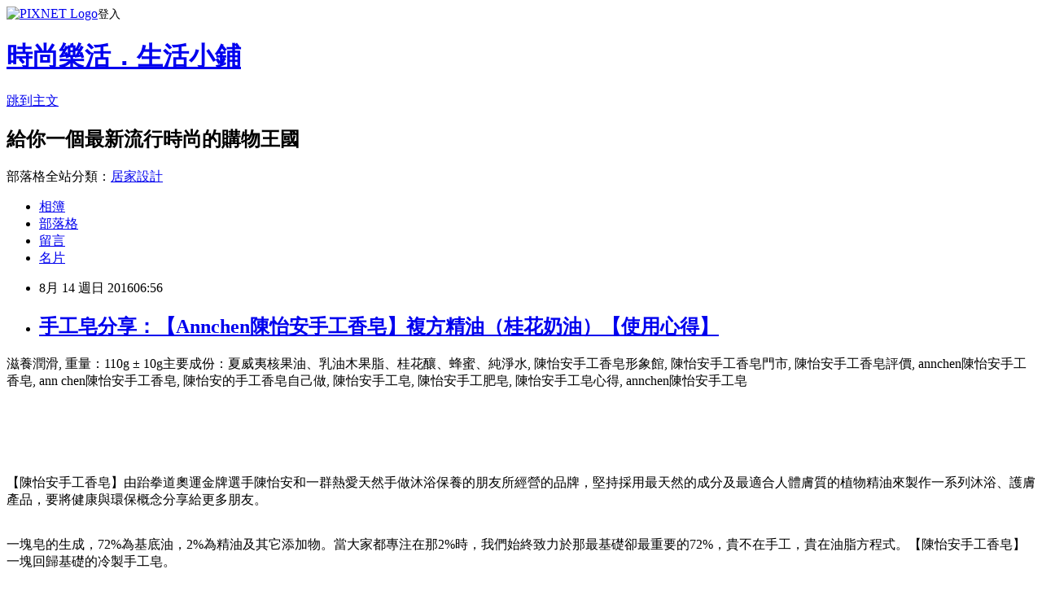

--- FILE ---
content_type: text/html; charset=utf-8
request_url: https://wlmall.pixnet.net/blog/posts/11393325609
body_size: 36245
content:
<!DOCTYPE html><html lang="zh-TW"><head><meta charSet="utf-8"/><meta name="viewport" content="width=device-width, initial-scale=1"/><link rel="stylesheet" href="https://static.1px.tw/blog-next/_next/static/chunks/b1e52b495cc0137c.css" data-precedence="next"/><link rel="stylesheet" href="https://static.1px.tw/blog-next/public/fix.css?v=202601231203" type="text/css" data-precedence="medium"/><link rel="stylesheet" href="https://s3.1px.tw/blog/theme/choc/iframe-popup.css?v=202601231203" type="text/css" data-precedence="medium"/><link rel="stylesheet" href="https://s3.1px.tw/blog/theme/choc/plugins.min.css?v=202601231203" type="text/css" data-precedence="medium"/><link rel="stylesheet" href="https://s3.1px.tw/blog/theme/choc/openid-comment.css?v=202601231203" type="text/css" data-precedence="medium"/><link rel="stylesheet" href="https://s3.1px.tw/blog/theme/choc/style.min.css?v=202601231203" type="text/css" data-precedence="medium"/><link rel="stylesheet" href="https://s3.1px.tw/blog/theme/choc/main.min.css?v=202601231203" type="text/css" data-precedence="medium"/><link rel="stylesheet" href="https://pimg.1px.tw/wlmall/assets/wlmall.css?v=202601231203" type="text/css" data-precedence="medium"/><link rel="stylesheet" href="https://s3.1px.tw/blog/theme/choc/author-info.css?v=202601231203" type="text/css" data-precedence="medium"/><link rel="stylesheet" href="https://s3.1px.tw/blog/theme/choc/idlePop.min.css?v=202601231203" type="text/css" data-precedence="medium"/><link rel="preload" as="script" fetchPriority="low" href="https://static.1px.tw/blog-next/_next/static/chunks/94688e2baa9fea03.js"/><script src="https://static.1px.tw/blog-next/_next/static/chunks/41eaa5427c45ebcc.js" async=""></script><script src="https://static.1px.tw/blog-next/_next/static/chunks/e2c6231760bc85bd.js" async=""></script><script src="https://static.1px.tw/blog-next/_next/static/chunks/94bde6376cf279be.js" async=""></script><script src="https://static.1px.tw/blog-next/_next/static/chunks/426b9d9d938a9eb4.js" async=""></script><script src="https://static.1px.tw/blog-next/_next/static/chunks/turbopack-5021d21b4b170dda.js" async=""></script><script src="https://static.1px.tw/blog-next/_next/static/chunks/ff1a16fafef87110.js" async=""></script><script src="https://static.1px.tw/blog-next/_next/static/chunks/e308b2b9ce476a3e.js" async=""></script><script src="https://static.1px.tw/blog-next/_next/static/chunks/169ce1e25068f8ff.js" async=""></script><script src="https://static.1px.tw/blog-next/_next/static/chunks/d3c6eed28c1dd8e2.js" async=""></script><script src="https://static.1px.tw/blog-next/_next/static/chunks/d4d39cfc2a072218.js" async=""></script><script src="https://static.1px.tw/blog-next/_next/static/chunks/6a5d72c05b9cd4ba.js" async=""></script><script src="https://static.1px.tw/blog-next/_next/static/chunks/8af6103cf1375f47.js" async=""></script><script src="https://static.1px.tw/blog-next/_next/static/chunks/e90cbf588986111c.js" async=""></script><script src="https://static.1px.tw/blog-next/_next/static/chunks/6fc86f1438482192.js" async=""></script><script src="https://static.1px.tw/blog-next/_next/static/chunks/6d1100e43ad18157.js" async=""></script><script src="https://static.1px.tw/blog-next/_next/static/chunks/c2622454eda6e045.js" async=""></script><script src="https://static.1px.tw/blog-next/_next/static/chunks/ed01c75076819ebd.js" async=""></script><script src="https://static.1px.tw/blog-next/_next/static/chunks/a4df8fc19a9a82e6.js" async=""></script><title>手工皂分享：【Annchen陳怡安手工香皂】複方精油（桂花奶油）【使用心得】</title><meta name="description" content="滋養潤滑, 重量：110g ± 10g主要成份：夏威夷核果油、乳油木果脂、桂花釀、蜂蜜、純淨水, 陳怡安手工香皂形象館, 陳怡安手工香皂門市, 陳怡安手工香皂評價, annchen陳怡安手工香皂, ann chen陳怡安手工香皂, 陳怡安的手工香皂自己做, 陳怡安手工皂, 陳怡安手工肥皂, 陳怡安手工皂心得, annchen陳怡安手工皂【陳怡安手工香皂】由跆拳道奧運金牌選手陳怡安和一群熱愛天然手做沐浴保養的朋友所經營的品牌，堅持採用最天然的成分及最適合人體膚質的植物精油來製作一系列沐浴、護膚產品，要將健康與環保概念分享給更多朋友。一塊皂的生成，72%為基底油，2%為精油及其它添加物。當大家都專注在那2%時，我們始終致力於那最基礎卻最重要的72%，貴不在手工，貴在油脂方程式。【陳怡安手工香皂】一塊回歸基礎的冷製手工皂。"/><meta name="author" content="時尚樂活．生活小鋪"/><meta name="google-adsense-platform-account" content="pub-2647689032095179"/><meta name="fb:app_id" content="101730233200171"/><link rel="canonical" href="https://wlmall.pixnet.net/blog/posts/11393325609"/><meta property="og:title" content="手工皂分享：【Annchen陳怡安手工香皂】複方精油（桂花奶油）【使用心得】"/><meta property="og:description" content="滋養潤滑, 重量：110g ± 10g主要成份：夏威夷核果油、乳油木果脂、桂花釀、蜂蜜、純淨水, 陳怡安手工香皂形象館, 陳怡安手工香皂門市, 陳怡安手工香皂評價, annchen陳怡安手工香皂, ann chen陳怡安手工香皂, 陳怡安的手工香皂自己做, 陳怡安手工皂, 陳怡安手工肥皂, 陳怡安手工皂心得, annchen陳怡安手工皂【陳怡安手工香皂】由跆拳道奧運金牌選手陳怡安和一群熱愛天然手做沐浴保養的朋友所經營的品牌，堅持採用最天然的成分及最適合人體膚質的植物精油來製作一系列沐浴、護膚產品，要將健康與環保概念分享給更多朋友。一塊皂的生成，72%為基底油，2%為精油及其它添加物。當大家都專注在那2%時，我們始終致力於那最基礎卻最重要的72%，貴不在手工，貴在油脂方程式。【陳怡安手工香皂】一塊回歸基礎的冷製手工皂。"/><meta property="og:url" content="https://wlmall.pixnet.net/blog/posts/11393325609"/><meta property="og:image" content="https://s3.1px.tw/blog/common/avatar/blog_cover_dark.jpg"/><meta property="og:type" content="article"/><meta name="twitter:card" content="summary_large_image"/><meta name="twitter:title" content="手工皂分享：【Annchen陳怡安手工香皂】複方精油（桂花奶油）【使用心得】"/><meta name="twitter:description" content="滋養潤滑, 重量：110g ± 10g主要成份：夏威夷核果油、乳油木果脂、桂花釀、蜂蜜、純淨水, 陳怡安手工香皂形象館, 陳怡安手工香皂門市, 陳怡安手工香皂評價, annchen陳怡安手工香皂, ann chen陳怡安手工香皂, 陳怡安的手工香皂自己做, 陳怡安手工皂, 陳怡安手工肥皂, 陳怡安手工皂心得, annchen陳怡安手工皂【陳怡安手工香皂】由跆拳道奧運金牌選手陳怡安和一群熱愛天然手做沐浴保養的朋友所經營的品牌，堅持採用最天然的成分及最適合人體膚質的植物精油來製作一系列沐浴、護膚產品，要將健康與環保概念分享給更多朋友。一塊皂的生成，72%為基底油，2%為精油及其它添加物。當大家都專注在那2%時，我們始終致力於那最基礎卻最重要的72%，貴不在手工，貴在油脂方程式。【陳怡安手工香皂】一塊回歸基礎的冷製手工皂。"/><meta name="twitter:image" content="https://s3.1px.tw/blog/common/avatar/blog_cover_dark.jpg"/><link rel="icon" href="/favicon.ico?favicon.a62c60e0.ico" sizes="32x32" type="image/x-icon"/><script src="https://static.1px.tw/blog-next/_next/static/chunks/a6dad97d9634a72d.js" noModule=""></script></head><body><!--$--><!--/$--><!--$?--><template id="B:0"></template><!--/$--><script>requestAnimationFrame(function(){$RT=performance.now()});</script><script src="https://static.1px.tw/blog-next/_next/static/chunks/94688e2baa9fea03.js" id="_R_" async=""></script><div hidden id="S:0"><script id="pixnet-vars">
        window.PIXNET = {
          post_id: "11393325609",
          name: "wlmall",
          user_id: 0,
          blog_id: "5427071",
          display_ads: true,
          ad_options: {"chictrip":false}
        };
      </script><script type="text/javascript" src="https://code.jquery.com/jquery-latest.min.js"></script><script id="json-ld-article-script" type="application/ld+json">{"@context":"https:\u002F\u002Fschema.org","@type":"BlogPosting","isAccessibleForFree":true,"mainEntityOfPage":{"@type":"WebPage","@id":"https:\u002F\u002Fwlmall.pixnet.net\u002Fblog\u002Fposts\u002F11393325609"},"headline":"手工皂分享：【Annchen陳怡安手工香皂】複方精油（桂花奶油）【使用心得】","description":"滋養潤滑, 重量：110g ± 10g主要成份：夏威夷核果油、乳油木果脂、桂花釀、蜂蜜、純淨水, 陳怡安手工香皂形象館, 陳怡安手工香皂門市, 陳怡安手工香皂評價, annchen陳怡安手工香皂, ann chen陳怡安手工香皂, 陳怡安的手工香皂自己做, 陳怡安手工皂, 陳怡安手工肥皂, 陳怡安手工皂心得, annchen陳怡安手工皂\u003Cbr\u003E\u003Cinput type=\"image\" src=\"http:\u002F\u002Fu99.com.tw\u002FPIC\u002Fgolife_webdiy\u002Fannchen61909\u002Fannchen61909140102169410\u002F20140306012127704.jpg\" onclick='window.open(\"http:\u002F\u002Fwww.annchensoap.com\u002F?aff_id=C3042098-t1468251348820290164\")' style=\"width:100%;border:0;\"\u003E\u003Cbr\u003E\u003Cinput type=\"button\" value=\"==&gt;前往瞭解\" onclick='window.open(\"http:\u002F\u002Fwww.annchensoap.com\u002F?aff_id=C3042098-t1468251348820290164\")' style=\"font-size: 12pt; color: #ff0000;font-weight:bold;\"\u003E\u003Cbr\u003E【陳怡安手工香皂】由跆拳道奧運金牌選手陳怡安和一群熱愛天然手做沐浴保養的朋友所經營的品牌，堅持採用最天然的成分及最適合人體膚質的植物精油來製作一系列沐浴、護膚產品，要將健康與環保概念分享給更多朋友。\u003Cbr\u003E一塊皂的生成，72%為基底油，2%為精油及其它添加物。當大家都專注在那2%時，我們始終致力於那最基礎卻最重要的72%，貴不在手工，貴在油脂方程式。【陳怡安手工香皂】一塊回歸基礎的冷製手工皂。\u003Cbr\u003E","articleBody":"\u003Cp align=\"left\"\u003E\u003Cspan style=\"font-size:0px; color:#000000;\"\u003E滋養潤滑, 重量：110g ± 10g主要成份：夏威夷核果油、乳油木果脂、桂花釀、蜂蜜、純淨水, 陳怡安手工香皂形象館, 陳怡安手工香皂門市, 陳怡安手工香皂評價, annchen陳怡安手工香皂, ann chen陳怡安手工香皂, 陳怡安的手工香皂自己做, 陳怡安手工皂, 陳怡安手工肥皂, 陳怡安手工皂心得, annchen陳怡安手工皂\u003C\u002Fspan\u003E\u003Cbr\u002F\u003E\u003Cbr\u002F\u003E\u003Cp align=\"right\"\u003E\u003Cinput type=\"image\" src=\"http:\u002F\u002Fu99.com.tw\u002FPIC\u002Fgolife_webdiy\u002Fannchen61909\u002Fannchen61909140102169410\u002F20140306012127704.jpg\" onclick=window.open(\"http:\u002F\u002Fwww.annchensoap.com\u002F?aff_id=C3042098-t1468251348820290164\") style=\"width:100%;border:0;\"\u003E\u003Cbr\u003E\u003Cinput type=\"button\" value=\"==\u003E前往瞭解\" onclick=window.open(\"http:\u002F\u002Fwww.annchensoap.com\u002F?aff_id=C3042098-t1468251348820290164\") style=\"font-size: 12pt; color: #ff0000;font-weight:bold;\"\u003E\u003Cbr\u002F\u003E\u003Cbr\u002F\u003E\u003Cp align=\"left\"\u003E\u003Cspan style=\"font-size:16px; color:#000000;\"\u003E【陳怡安手工香皂】由跆拳道奧運金牌選手陳怡安和一群熱愛天然手做沐浴保養的朋友所經營的品牌，堅持採用最天然的成分及最適合人體膚質的植物精油來製作一系列沐浴、護膚產品，要將健康與環保概念分享給更多朋友。\u003C\u002Fspan\u003E\u003Cbr\u002F\u003E\u003Cbr\u002F\u003E\u003Cp align=\"left\"\u003E\u003Cspan style=\"font-size:16px; color:#000000;\"\u003E一塊皂的生成，72%為基底油，2%為精油及其它添加物。當大家都專注在那2%時，我們始終致力於那最基礎卻最重要的72%，貴不在手工，貴在油脂方程式。【陳怡安手工香皂】一塊回歸基礎的冷製手工皂。\u003C\u002Fspan\u003E\u003Cbr\u002F\u003E\u003Cbr\u002F\u003E\u003Ccenter\u003E\u003Cp align=\"center\"\u003E\u003Ctable\u003E\u003Ctr\u003E\u003Ctd\u003E\u003Cscript async src=\"\u002F\u002Fpagead2.googlesyndication.com\u002Fpagead\u002Fjs\u002Fadsbygoogle.js\"\u003E\u003C\u002Fscript\u003E\u003C!-- 336x280 文字和圖像 --\u003E\u003Cins class=\"adsbygoogle\" style=\"display:inline-block;width:336px;height:280px\" data-ad-client=\"ca-pub-6918688009427790\" data-ad-slot=\"4135684595\"\u003E\u003C\u002Fins\u003E\u003Cscript\u003E(adsbygoogle = window.adsbygoogle || []).push({});\u003C\u002Fscript\u003E\u003C\u002Ftd\u003E\u003Ctd\u003E\u003Cscript async src=\"\u002F\u002Fpagead2.googlesyndication.com\u002Fpagead\u002Fjs\u002Fadsbygoogle.js\"\u003E\u003C\u002Fscript\u003E\u003C!-- 336x280 文字和圖像 --\u003E\u003Cins class=\"adsbygoogle\" style=\"display:inline-block;width:336px;height:280px\" data-ad-client=\"ca-pub-6918688009427790\" data-ad-slot=\"4135684595\"\u003E\u003C\u002Fins\u003E\u003Cscript\u003E(adsbygoogle = window.adsbygoogle || []).push({});\u003C\u002Fscript\u003E\u003C\u002Ftd\u003E\u003C\u002Ftr\u003E\u003C\u002Ftable\u003E\u003Cbr\u002F\u003E\u003Cbr\u002F\u003E\u003C\u002Fcenter\u003E\u003Cbr\u002F\u003E\u003Cbr\u002F\u003E\u003Cp align=\"left\"\u003E\u003Cspan style=\"font-size:16px; color:#000000;\"\u003E最近開始用手工皂！對手工皂的好感跟興趣越來越濃！真的讓皮膚變得更細嫩了，很多時候連乳液都不用擦了！一般認知中：好的手工皂跟一般肥皂最大的不同應該就是\"皂鹼\"成分，手工皂的皂鹼成分應該是要很低很低的，也許甚至沒有！\u003C\u002Fspan\u003E\u003Cbr\u002F\u003E\u003Cbr\u002F\u003E\u003Cp align=\"left\"\u003E\u003Cspan style=\"font-size:16px; color:#000000;\"\u003E陳怡安手工皂一直都很有名，先來分享【Annchen陳怡安手工香皂】複方精油（桂花奶油）的使用心得：\u003C\u002Fspan\u003E\u003Cbr\u002F\u003E\u003Cbr\u002F\u003E\u003Cp align=\"center\"\u003E\u003Cspan style=\"font-size: 20px;color:#e53333;font-weight:bold;background:#dddddd;\"\u003E【Annchen陳怡安手工香皂】複方精油（桂花奶油）\u003C\u002Fspan\u003E\u003Cbr\u003E\u003Cinput type=\"image\" src=\"http:\u002F\u002Fw.mtwebcenters.com.tw\u002Fstatic\u002Fecommerce\u002F158\u002F158975\u002Fmedia\u002Fcatalog\u002Fproduct\u002Fcache\u002F1\u002Fimage\u002F5e06319eda06f020e43594a9c230972d\u002Fs\u002Fo\u002Fsoap3-5.gif\" onclick=\"location.href='http:\u002F\u002Fwww.annchensoap.com\u002F?aff_id=C3042098-t1468251348820290164'; window.open('http:\u002F\u002Fw.mtwebcenters.com.tw\u002FAnnChen\u002Fecommerce\u002Fsoapa\u002F-15.cfm?aff_id=C3042098-t1468251348820290164','_blank');\" style=\"width:360px;border:0;\"\u003E\u003Cbr\u003E\u003Cspan style=\"font-size:14px; color:#000000;\"\u003E重量：110g ± 10g主要成份：夏威夷核果油、乳油木果脂、桂花釀、蜂蜜、純淨水\u003C\u002Fspan\u003E\u003Cbr\u003E\u003Cinput type=\"button\" value=\"更多介紹\" onclick=\"location.href='http:\u002F\u002Fwww.annchensoap.com\u002F?aff_id=C3042098-t1468251348820290164'; window.open('http:\u002F\u002Fw.mtwebcenters.com.tw\u002FAnnChen\u002Fecommerce\u002Fsoapa\u002F-15.cfm?aff_id=C3042098-t1468251348820290164','_blank');\" style=\"width: 200px; height: 40px; font-size: 20px;\"\u003E\u003Cbr\u003E\u003Cspan style=\"font-size:16px; color:#ff0000;\"\u003E特價：NT$ 320\u003C\u002Fspan\u003E\u003Cbr\u002F\u003E\u003Cbr\u002F\u003E\u003Cp align=\"left\"\u003E\u003Cspan style=\"font-size:16px; color:#000000;\"\u003E陳怡安的手工皂(Ann Chen)，比較軟，消耗的比較快，當然我相信這跟他們的成分有關，洗得很乾淨，不會有洗不乾淨的感覺。但是，洗太用力的話，皮膚(臉部)會有些微的略乾澀感覺。不過輕輕塗上一層乳液，就夠了，不用再塗抹其他保養產品，洗臉、洗身體、洗頭髮都很OK。用了陳怡安的手工皂洗澡，手臂小腿因為太乾燥而脫皮的狀況，明顯改善中。由於他們選擇很多(真的很多)，所以喜歡嘗試不一樣的人，可以在Ann Chen的產品裡面尋找！\u003C\u002Fspan\u003E\u003Cbr\u002F\u003E\u003Cbr\u002F\u003E\u003Cp align=\"left\"\u003E\u003Cspan style=\"font-size:16px; color:#000000;\"\u003E另外，跟他們接觸的服務感覺：Ann Chen的門市小姐對於他們自己的產品，有一定的了解，所以，有怎樣的需求都可以詢問，會得到滿清楚的回答。缺點就是：都會想買來試試看！不像之前到其他品牌手工皂，門市小姐似乎對自己的賣的東西，不是那麼清楚。問她問題，她都只是回答：都可以耶！即便我拿了兩塊手工皂問她差異性，她回答：都差不多耶！看你喜歡什麼味道。所以你就算想多買，你也不知道要多買什麼，因為\"差不多\"！\u003C\u002Fspan\u003E\u003Cbr\u002F\u003E\u003Cbr\u002F\u003E\u003Cp align=\"left\"\u003E\u003Cspan style=\"font-size:16px; color:#000000;\"\u003E當然不會每個門市服務人員都一樣，這是個人的小小經驗，回歸到產品本身，可能才是更重要的選擇依歸。除了根據自己膚質需要外，香味其實也是很重要的選擇！因為，你會發現聞到不同的味道，真的會改變我們的心情感覺！\u003C\u002Fspan\u003E\u003Cbr\u002F\u003E\u003Cbr\u002F\u003E\u003Cp align=\"left\"\u003E\u003Cspan style=\"font-size:16px; color:#000000;\"\u003E【Annchen陳怡安手工香皂】複方精油（桂花奶油），滋養潤滑\u003Cbr\u003E重量：110g ± 10g主要成份：夏威夷核果油、乳油木果脂、桂花釀、蜂蜜、純淨水\u003Cbr\u003E長久以來，歐洲一直都將天然植物精油應用在肌膚的保養上，其成效也獲得大家的認可，而在東方，草本在肌膚上的應用，當然也有著令人佩服的功效。除了西方精油與東方草本的神奇功效之外，西方與東方珍貴的植物油，也是手工皂中重要的一環：天然保濕因子豐富不黏膩、超高透氣性，既清爽又能保護肌膚的荷荷芭油；都讓手工皂變得更加珍貴，再結合東西方植物精油、草本所調配出的複方精油，使得皂不只是皂，而是能溫和肌膚、清爽控油、滋養潤滑、保濕舒緩的天然保養品。一塊好的皂，洗了就知道！\u003Cbr\u003E\u003Cbr\u003E以超保濕滋潤的夏威夷核果油為主要原料，添加大量乳油木果脂製作滋潤度極高的香皂，同時添加桂花釀、蜂蜜以及鮮奶油，真是頂極滋潤的幸福香皂。\u003C\u002Fspan\u003E\u003Cbr\u002F\u003E\u003Cbr\u002F\u003E\u003Cp align=\"left\"\u003E\u003Cspan style=\"font-size:16px; color:#000000;\"\u003E點選下面圖片就可以看到有關【Annchen陳怡安手工香皂】複方精油（桂花奶油）詳細的介紹～\u003C\u002Fspan\u003E\u003Cbr\u002F\u003E\u003Cbr\u002F\u003E\u003Cp align=\"center\"\u003E\u003Cspan style=\"font-size: 20px;color:#e53333;font-weight:bold;background:#dddddd;\"\u003E【Annchen陳怡安手工香皂】複方精油（桂花奶油）\u003C\u002Fspan\u003E\u003Cbr\u003E\u003Cinput type=\"image\" src=\"http:\u002F\u002Fw.mtwebcenters.com.tw\u002Fstatic\u002Fecommerce\u002F158\u002F158975\u002Fmedia\u002Fcatalog\u002Fproduct\u002Fcache\u002F1\u002Fimage\u002F5e06319eda06f020e43594a9c230972d\u002Fs\u002Fo\u002Fsoap3-5.gif\" onclick=\"location.href='http:\u002F\u002Fwww.annchensoap.com\u002F?aff_id=C3042098-t1468251348820290164'; window.open('http:\u002F\u002Fw.mtwebcenters.com.tw\u002FAnnChen\u002Fecommerce\u002Fsoapa\u002F-15.cfm?aff_id=C3042098-t1468251348820290164','_blank');\" style=\"width:360px;border:0;\"\u003E\u003Cbr\u003E\u003Cspan style=\"font-size:14px; color:#000000;\"\u003E重量：110g ± 10g主要成份：夏威夷核果油、乳油木果脂、桂花釀、蜂蜜、純淨水\u003C\u002Fspan\u003E\u003Cbr\u003E\u003Cinput type=\"button\" value=\"更多介紹\" onclick=\"location.href='http:\u002F\u002Fwww.annchensoap.com\u002F?aff_id=C3042098-t1468251348820290164'; window.open('http:\u002F\u002Fw.mtwebcenters.com.tw\u002FAnnChen\u002Fecommerce\u002Fsoapa\u002F-15.cfm?aff_id=C3042098-t1468251348820290164','_blank');\" style=\"width: 200px; height: 40px; font-size: 20px;\"\u003E\u003Cbr\u002F\u003E\u003Cbr\u002F\u003E\u003Cp align=\"left\"\u003E\u003Cscript async src=\"\u002F\u002Fpagead2.googlesyndication.com\u002Fpagead\u002Fjs\u002Fadsbygoogle.js\"\u003E\u003C\u002Fscript\u003E\u003C!-- 728x90 文字和圖像 --\u003E\u003Cins class=\"adsbygoogle\" style=\"display:inline-block;width:728px;height:90px\" data-ad-client=\"ca-pub-6918688009427790\" data-ad-slot=\"0345846753\"\u003E\u003C\u002Fins\u003E\u003Cscript\u003E(adsbygoogle = window.adsbygoogle || []).push({}); \u003C\u002Fscript\u003E\u003Cbr\u002F\u003E\u003Cbr\u002F\u003E\u003Cbr\u002F\u003E\u003Cbr\u002F\u003E\u003Cul\u003E\n\u003Cli\u003E\u003Ca href=\"http:\u002F\u002Fmalife4503.pixnet.net\u002Fblog\u002Fpost\u002F206849941\" target=\"_blank\" style=\"text-decoration: none;\"\u003E【Golla】7吋北歐潮流平板翻轉保護套(城市白G1554-都會粉G1555-都會深灰G1556)- 超值下殺\u003C\u002Fa\u003E\u003C\u002Fli\u003E\u003Cli\u003E\u003Ca href=\"http:\u002F\u002Fblog.yam.com\u002Fh77style\u002Farticle\u002F162522705\" target=\"_blank\" style=\"text-decoration: none;\"\u003E手工皂怎麼選？【Annchen陳怡安手工香皂】複方精油（蜂蜜黑糖洗顏皂）【推薦】\u003C\u002Fa\u003E\u003C\u002Fli\u003E\u003Cli\u003E\u003Ca href=\"http:\u002F\u002Fblog.xuite.net\u002Fxyq4c514y\u002Fblog\u002F440568023\" target=\"_blank\" style=\"text-decoration: none;\"\u003E【Genuine捷元】i5-5250U 500G Win10 迷你電腦(Avbody 5I5RYH)【3C達人推薦】\u003C\u002Fa\u003E\u003C\u002Fli\u003E\u003Cli\u003E\u003Ca href=\"http:\u002F\u002Fblog.yam.com\u002Fyrstore\u002Farticle\u002F162519405\" target=\"_blank\" style=\"text-decoration: none;\"\u003E【PRO-WATT】萬用接頭 無線電話電池3.6V 650mah(P107)- 綜合比較\u003C\u002Fa\u003E\u003C\u002Fli\u003E\u003Cli\u003E\u003Ca href=\"http:\u002F\u002Fblog.xuite.net\u002Fsolife4c01\u002Fblog\u002F440503708\" target=\"_blank\" style=\"text-decoration: none;\"\u003E【季芹打造】【Mr. X Ms.我們衣家】撞色動物紋背心兩件式上衣-女【平價服飾】_0\u003C\u002Fa\u003E\u003C\u002Fli\u003E\n\u003C\u002Ful\u003E","image":[],"author":{"@type":"Person","name":"時尚樂活．生活小鋪","url":"https:\u002F\u002Fwww.pixnet.net\u002Fpcard\u002Fwlmall"},"publisher":{"@type":"Organization","name":"時尚樂活．生活小鋪","logo":{"@type":"ImageObject","url":"https:\u002F\u002Fs3.1px.tw\u002Fblog\u002Fcommon\u002Favatar\u002Fblog_cover_dark.jpg"}},"datePublished":"2016-08-13T22:56:01.000Z","dateModified":"","keywords":[],"articleSection":"國內旅遊"}</script><template id="P:1"></template><template id="P:2"></template><template id="P:3"></template><section aria-label="Notifications alt+T" tabindex="-1" aria-live="polite" aria-relevant="additions text" aria-atomic="false"></section></div><script>(self.__next_f=self.__next_f||[]).push([0])</script><script>self.__next_f.push([1,"1:\"$Sreact.fragment\"\n3:I[39756,[\"https://static.1px.tw/blog-next/_next/static/chunks/ff1a16fafef87110.js\",\"https://static.1px.tw/blog-next/_next/static/chunks/e308b2b9ce476a3e.js\"],\"default\"]\n4:I[53536,[\"https://static.1px.tw/blog-next/_next/static/chunks/ff1a16fafef87110.js\",\"https://static.1px.tw/blog-next/_next/static/chunks/e308b2b9ce476a3e.js\"],\"default\"]\n6:I[97367,[\"https://static.1px.tw/blog-next/_next/static/chunks/ff1a16fafef87110.js\",\"https://static.1px.tw/blog-next/_next/static/chunks/e308b2b9ce476a3e.js\"],\"OutletBoundary\"]\n8:I[97367,[\"https://static.1px.tw/blog-next/_next/static/chunks/ff1a16fafef87110.js\",\"https://static.1px.tw/blog-next/_next/static/chunks/e308b2b9ce476a3e.js\"],\"ViewportBoundary\"]\na:I[97367,[\"https://static.1px.tw/blog-next/_next/static/chunks/ff1a16fafef87110.js\",\"https://static.1px.tw/blog-next/_next/static/chunks/e308b2b9ce476a3e.js\"],\"MetadataBoundary\"]\nc:I[63491,[\"https://static.1px.tw/blog-next/_next/static/chunks/169ce1e25068f8ff.js\",\"https://static.1px.tw/blog-next/_next/static/chunks/d3c6eed28c1dd8e2.js\"],\"default\"]\n:HL[\"https://static.1px.tw/blog-next/_next/static/chunks/b1e52b495cc0137c.css\",\"style\"]\n"])</script><script>self.__next_f.push([1,"0:{\"P\":null,\"b\":\"JQ_Jy432Rf5mCJvB01Y9Z\",\"c\":[\"\",\"blog\",\"posts\",\"11393325609\"],\"q\":\"\",\"i\":false,\"f\":[[[\"\",{\"children\":[\"blog\",{\"children\":[\"posts\",{\"children\":[[\"id\",\"11393325609\",\"d\"],{\"children\":[\"__PAGE__\",{}]}]}]}]},\"$undefined\",\"$undefined\",true],[[\"$\",\"$1\",\"c\",{\"children\":[[[\"$\",\"script\",\"script-0\",{\"src\":\"https://static.1px.tw/blog-next/_next/static/chunks/d4d39cfc2a072218.js\",\"async\":true,\"nonce\":\"$undefined\"}],[\"$\",\"script\",\"script-1\",{\"src\":\"https://static.1px.tw/blog-next/_next/static/chunks/6a5d72c05b9cd4ba.js\",\"async\":true,\"nonce\":\"$undefined\"}],[\"$\",\"script\",\"script-2\",{\"src\":\"https://static.1px.tw/blog-next/_next/static/chunks/8af6103cf1375f47.js\",\"async\":true,\"nonce\":\"$undefined\"}]],\"$L2\"]}],{\"children\":[[\"$\",\"$1\",\"c\",{\"children\":[null,[\"$\",\"$L3\",null,{\"parallelRouterKey\":\"children\",\"error\":\"$undefined\",\"errorStyles\":\"$undefined\",\"errorScripts\":\"$undefined\",\"template\":[\"$\",\"$L4\",null,{}],\"templateStyles\":\"$undefined\",\"templateScripts\":\"$undefined\",\"notFound\":\"$undefined\",\"forbidden\":\"$undefined\",\"unauthorized\":\"$undefined\"}]]}],{\"children\":[[\"$\",\"$1\",\"c\",{\"children\":[null,[\"$\",\"$L3\",null,{\"parallelRouterKey\":\"children\",\"error\":\"$undefined\",\"errorStyles\":\"$undefined\",\"errorScripts\":\"$undefined\",\"template\":[\"$\",\"$L4\",null,{}],\"templateStyles\":\"$undefined\",\"templateScripts\":\"$undefined\",\"notFound\":\"$undefined\",\"forbidden\":\"$undefined\",\"unauthorized\":\"$undefined\"}]]}],{\"children\":[[\"$\",\"$1\",\"c\",{\"children\":[null,[\"$\",\"$L3\",null,{\"parallelRouterKey\":\"children\",\"error\":\"$undefined\",\"errorStyles\":\"$undefined\",\"errorScripts\":\"$undefined\",\"template\":[\"$\",\"$L4\",null,{}],\"templateStyles\":\"$undefined\",\"templateScripts\":\"$undefined\",\"notFound\":\"$undefined\",\"forbidden\":\"$undefined\",\"unauthorized\":\"$undefined\"}]]}],{\"children\":[[\"$\",\"$1\",\"c\",{\"children\":[\"$L5\",[[\"$\",\"link\",\"0\",{\"rel\":\"stylesheet\",\"href\":\"https://static.1px.tw/blog-next/_next/static/chunks/b1e52b495cc0137c.css\",\"precedence\":\"next\",\"crossOrigin\":\"$undefined\",\"nonce\":\"$undefined\"}],[\"$\",\"script\",\"script-0\",{\"src\":\"https://static.1px.tw/blog-next/_next/static/chunks/6fc86f1438482192.js\",\"async\":true,\"nonce\":\"$undefined\"}],[\"$\",\"script\",\"script-1\",{\"src\":\"https://static.1px.tw/blog-next/_next/static/chunks/6d1100e43ad18157.js\",\"async\":true,\"nonce\":\"$undefined\"}],[\"$\",\"script\",\"script-2\",{\"src\":\"https://static.1px.tw/blog-next/_next/static/chunks/c2622454eda6e045.js\",\"async\":true,\"nonce\":\"$undefined\"}],[\"$\",\"script\",\"script-3\",{\"src\":\"https://static.1px.tw/blog-next/_next/static/chunks/ed01c75076819ebd.js\",\"async\":true,\"nonce\":\"$undefined\"}],[\"$\",\"script\",\"script-4\",{\"src\":\"https://static.1px.tw/blog-next/_next/static/chunks/a4df8fc19a9a82e6.js\",\"async\":true,\"nonce\":\"$undefined\"}]],[\"$\",\"$L6\",null,{\"children\":\"$@7\"}]]}],{},null,false,false]},null,false,false]},null,false,false]},null,false,false]},null,false,false],[\"$\",\"$1\",\"h\",{\"children\":[null,[\"$\",\"$L8\",null,{\"children\":\"$@9\"}],[\"$\",\"$La\",null,{\"children\":\"$@b\"}],null]}],false]],\"m\":\"$undefined\",\"G\":[\"$c\",[]],\"S\":false}\n"])</script><script>self.__next_f.push([1,"9:[[\"$\",\"meta\",\"0\",{\"charSet\":\"utf-8\"}],[\"$\",\"meta\",\"1\",{\"name\":\"viewport\",\"content\":\"width=device-width, initial-scale=1\"}]]\n"])</script><script>self.__next_f.push([1,"d:I[79520,[\"https://static.1px.tw/blog-next/_next/static/chunks/d4d39cfc2a072218.js\",\"https://static.1px.tw/blog-next/_next/static/chunks/6a5d72c05b9cd4ba.js\",\"https://static.1px.tw/blog-next/_next/static/chunks/8af6103cf1375f47.js\"],\"\"]\n10:I[2352,[\"https://static.1px.tw/blog-next/_next/static/chunks/d4d39cfc2a072218.js\",\"https://static.1px.tw/blog-next/_next/static/chunks/6a5d72c05b9cd4ba.js\",\"https://static.1px.tw/blog-next/_next/static/chunks/8af6103cf1375f47.js\"],\"AdultWarningModal\"]\n11:I[69182,[\"https://static.1px.tw/blog-next/_next/static/chunks/d4d39cfc2a072218.js\",\"https://static.1px.tw/blog-next/_next/static/chunks/6a5d72c05b9cd4ba.js\",\"https://static.1px.tw/blog-next/_next/static/chunks/8af6103cf1375f47.js\"],\"HydrationComplete\"]\n12:I[12985,[\"https://static.1px.tw/blog-next/_next/static/chunks/d4d39cfc2a072218.js\",\"https://static.1px.tw/blog-next/_next/static/chunks/6a5d72c05b9cd4ba.js\",\"https://static.1px.tw/blog-next/_next/static/chunks/8af6103cf1375f47.js\"],\"NuqsAdapter\"]\n13:I[82782,[\"https://static.1px.tw/blog-next/_next/static/chunks/d4d39cfc2a072218.js\",\"https://static.1px.tw/blog-next/_next/static/chunks/6a5d72c05b9cd4ba.js\",\"https://static.1px.tw/blog-next/_next/static/chunks/8af6103cf1375f47.js\"],\"RefineContext\"]\n14:I[29306,[\"https://static.1px.tw/blog-next/_next/static/chunks/d4d39cfc2a072218.js\",\"https://static.1px.tw/blog-next/_next/static/chunks/6a5d72c05b9cd4ba.js\",\"https://static.1px.tw/blog-next/_next/static/chunks/8af6103cf1375f47.js\",\"https://static.1px.tw/blog-next/_next/static/chunks/e90cbf588986111c.js\",\"https://static.1px.tw/blog-next/_next/static/chunks/d3c6eed28c1dd8e2.js\"],\"default\"]\n2:[\"$\",\"html\",null,{\"lang\":\"zh-TW\",\"children\":[[\"$\",\"$Ld\",null,{\"id\":\"google-tag-manager\",\"strategy\":\"afterInteractive\",\"children\":\"\\n(function(w,d,s,l,i){w[l]=w[l]||[];w[l].push({'gtm.start':\\nnew Date().getTime(),event:'gtm.js'});var f=d.getElementsByTagName(s)[0],\\nj=d.createElement(s),dl=l!='dataLayer'?'\u0026l='+l:'';j.async=true;j.src=\\n'https://www.googletagmanager.com/gtm.js?id='+i+dl;f.parentNode.insertBefore(j,f);\\n})(window,document,'script','dataLayer','GTM-TRLQMPKX');\\n  \"}],\"$Le\",\"$Lf\",[\"$\",\"body\",null,{\"children\":[[\"$\",\"$L10\",null,{\"display\":false}],[\"$\",\"$L11\",null,{}],[\"$\",\"$L12\",null,{\"children\":[\"$\",\"$L13\",null,{\"children\":[\"$\",\"$L3\",null,{\"parallelRouterKey\":\"children\",\"error\":\"$undefined\",\"errorStyles\":\"$undefined\",\"errorScripts\":\"$undefined\",\"template\":[\"$\",\"$L4\",null,{}],\"templateStyles\":\"$undefined\",\"templateScripts\":\"$undefined\",\"notFound\":[[\"$\",\"$L14\",null,{}],[]],\"forbidden\":\"$undefined\",\"unauthorized\":\"$undefined\"}]}]}]]}]]}]\n"])</script><script>self.__next_f.push([1,"e:null\nf:null\n"])</script><script>self.__next_f.push([1,"16:I[27201,[\"https://static.1px.tw/blog-next/_next/static/chunks/ff1a16fafef87110.js\",\"https://static.1px.tw/blog-next/_next/static/chunks/e308b2b9ce476a3e.js\"],\"IconMark\"]\n5:[[\"$\",\"script\",null,{\"id\":\"pixnet-vars\",\"children\":\"\\n        window.PIXNET = {\\n          post_id: \\\"11393325609\\\",\\n          name: \\\"wlmall\\\",\\n          user_id: 0,\\n          blog_id: \\\"5427071\\\",\\n          display_ads: true,\\n          ad_options: {\\\"chictrip\\\":false}\\n        };\\n      \"}],\"$L15\"]\n"])</script><script>self.__next_f.push([1,"b:[[\"$\",\"title\",\"0\",{\"children\":\"手工皂分享：【Annchen陳怡安手工香皂】複方精油（桂花奶油）【使用心得】\"}],[\"$\",\"meta\",\"1\",{\"name\":\"description\",\"content\":\"滋養潤滑, 重量：110g ± 10g主要成份：夏威夷核果油、乳油木果脂、桂花釀、蜂蜜、純淨水, 陳怡安手工香皂形象館, 陳怡安手工香皂門市, 陳怡安手工香皂評價, annchen陳怡安手工香皂, ann chen陳怡安手工香皂, 陳怡安的手工香皂自己做, 陳怡安手工皂, 陳怡安手工肥皂, 陳怡安手工皂心得, annchen陳怡安手工皂【陳怡安手工香皂】由跆拳道奧運金牌選手陳怡安和一群熱愛天然手做沐浴保養的朋友所經營的品牌，堅持採用最天然的成分及最適合人體膚質的植物精油來製作一系列沐浴、護膚產品，要將健康與環保概念分享給更多朋友。一塊皂的生成，72%為基底油，2%為精油及其它添加物。當大家都專注在那2%時，我們始終致力於那最基礎卻最重要的72%，貴不在手工，貴在油脂方程式。【陳怡安手工香皂】一塊回歸基礎的冷製手工皂。\"}],[\"$\",\"meta\",\"2\",{\"name\":\"author\",\"content\":\"時尚樂活．生活小鋪\"}],[\"$\",\"meta\",\"3\",{\"name\":\"google-adsense-platform-account\",\"content\":\"pub-2647689032095179\"}],[\"$\",\"meta\",\"4\",{\"name\":\"fb:app_id\",\"content\":\"101730233200171\"}],[\"$\",\"link\",\"5\",{\"rel\":\"canonical\",\"href\":\"https://wlmall.pixnet.net/blog/posts/11393325609\"}],[\"$\",\"meta\",\"6\",{\"property\":\"og:title\",\"content\":\"手工皂分享：【Annchen陳怡安手工香皂】複方精油（桂花奶油）【使用心得】\"}],[\"$\",\"meta\",\"7\",{\"property\":\"og:description\",\"content\":\"滋養潤滑, 重量：110g ± 10g主要成份：夏威夷核果油、乳油木果脂、桂花釀、蜂蜜、純淨水, 陳怡安手工香皂形象館, 陳怡安手工香皂門市, 陳怡安手工香皂評價, annchen陳怡安手工香皂, ann chen陳怡安手工香皂, 陳怡安的手工香皂自己做, 陳怡安手工皂, 陳怡安手工肥皂, 陳怡安手工皂心得, annchen陳怡安手工皂【陳怡安手工香皂】由跆拳道奧運金牌選手陳怡安和一群熱愛天然手做沐浴保養的朋友所經營的品牌，堅持採用最天然的成分及最適合人體膚質的植物精油來製作一系列沐浴、護膚產品，要將健康與環保概念分享給更多朋友。一塊皂的生成，72%為基底油，2%為精油及其它添加物。當大家都專注在那2%時，我們始終致力於那最基礎卻最重要的72%，貴不在手工，貴在油脂方程式。【陳怡安手工香皂】一塊回歸基礎的冷製手工皂。\"}],[\"$\",\"meta\",\"8\",{\"property\":\"og:url\",\"content\":\"https://wlmall.pixnet.net/blog/posts/11393325609\"}],[\"$\",\"meta\",\"9\",{\"property\":\"og:image\",\"content\":\"https://s3.1px.tw/blog/common/avatar/blog_cover_dark.jpg\"}],[\"$\",\"meta\",\"10\",{\"property\":\"og:type\",\"content\":\"article\"}],[\"$\",\"meta\",\"11\",{\"name\":\"twitter:card\",\"content\":\"summary_large_image\"}],[\"$\",\"meta\",\"12\",{\"name\":\"twitter:title\",\"content\":\"手工皂分享：【Annchen陳怡安手工香皂】複方精油（桂花奶油）【使用心得】\"}],[\"$\",\"meta\",\"13\",{\"name\":\"twitter:description\",\"content\":\"滋養潤滑, 重量：110g ± 10g主要成份：夏威夷核果油、乳油木果脂、桂花釀、蜂蜜、純淨水, 陳怡安手工香皂形象館, 陳怡安手工香皂門市, 陳怡安手工香皂評價, annchen陳怡安手工香皂, ann chen陳怡安手工香皂, 陳怡安的手工香皂自己做, 陳怡安手工皂, 陳怡安手工肥皂, 陳怡安手工皂心得, annchen陳怡安手工皂【陳怡安手工香皂】由跆拳道奧運金牌選手陳怡安和一群熱愛天然手做沐浴保養的朋友所經營的品牌，堅持採用最天然的成分及最適合人體膚質的植物精油來製作一系列沐浴、護膚產品，要將健康與環保概念分享給更多朋友。一塊皂的生成，72%為基底油，2%為精油及其它添加物。當大家都專注在那2%時，我們始終致力於那最基礎卻最重要的72%，貴不在手工，貴在油脂方程式。【陳怡安手工香皂】一塊回歸基礎的冷製手工皂。\"}],[\"$\",\"meta\",\"14\",{\"name\":\"twitter:image\",\"content\":\"https://s3.1px.tw/blog/common/avatar/blog_cover_dark.jpg\"}],[\"$\",\"link\",\"15\",{\"rel\":\"icon\",\"href\":\"/favicon.ico?favicon.a62c60e0.ico\",\"sizes\":\"32x32\",\"type\":\"image/x-icon\"}],[\"$\",\"$L16\",\"16\",{}]]\n"])</script><script>self.__next_f.push([1,"7:null\n"])</script><script>self.__next_f.push([1,":HL[\"https://static.1px.tw/blog-next/public/fix.css?v=202601231203\",\"style\",{\"type\":\"text/css\"}]\n:HL[\"https://s3.1px.tw/blog/theme/choc/iframe-popup.css?v=202601231203\",\"style\",{\"type\":\"text/css\"}]\n:HL[\"https://s3.1px.tw/blog/theme/choc/plugins.min.css?v=202601231203\",\"style\",{\"type\":\"text/css\"}]\n:HL[\"https://s3.1px.tw/blog/theme/choc/openid-comment.css?v=202601231203\",\"style\",{\"type\":\"text/css\"}]\n:HL[\"https://s3.1px.tw/blog/theme/choc/style.min.css?v=202601231203\",\"style\",{\"type\":\"text/css\"}]\n:HL[\"https://s3.1px.tw/blog/theme/choc/main.min.css?v=202601231203\",\"style\",{\"type\":\"text/css\"}]\n:HL[\"https://pimg.1px.tw/wlmall/assets/wlmall.css?v=202601231203\",\"style\",{\"type\":\"text/css\"}]\n:HL[\"https://s3.1px.tw/blog/theme/choc/author-info.css?v=202601231203\",\"style\",{\"type\":\"text/css\"}]\n:HL[\"https://s3.1px.tw/blog/theme/choc/idlePop.min.css?v=202601231203\",\"style\",{\"type\":\"text/css\"}]\n17:T39ba,"])</script><script>self.__next_f.push([1,"{\"@context\":\"https:\\u002F\\u002Fschema.org\",\"@type\":\"BlogPosting\",\"isAccessibleForFree\":true,\"mainEntityOfPage\":{\"@type\":\"WebPage\",\"@id\":\"https:\\u002F\\u002Fwlmall.pixnet.net\\u002Fblog\\u002Fposts\\u002F11393325609\"},\"headline\":\"手工皂分享：【Annchen陳怡安手工香皂】複方精油（桂花奶油）【使用心得】\",\"description\":\"滋養潤滑, 重量：110g ± 10g主要成份：夏威夷核果油、乳油木果脂、桂花釀、蜂蜜、純淨水, 陳怡安手工香皂形象館, 陳怡安手工香皂門市, 陳怡安手工香皂評價, annchen陳怡安手工香皂, ann chen陳怡安手工香皂, 陳怡安的手工香皂自己做, 陳怡安手工皂, 陳怡安手工肥皂, 陳怡安手工皂心得, annchen陳怡安手工皂\\u003Cbr\\u003E\\u003Cinput type=\\\"image\\\" src=\\\"http:\\u002F\\u002Fu99.com.tw\\u002FPIC\\u002Fgolife_webdiy\\u002Fannchen61909\\u002Fannchen61909140102169410\\u002F20140306012127704.jpg\\\" onclick='window.open(\\\"http:\\u002F\\u002Fwww.annchensoap.com\\u002F?aff_id=C3042098-t1468251348820290164\\\")' style=\\\"width:100%;border:0;\\\"\\u003E\\u003Cbr\\u003E\\u003Cinput type=\\\"button\\\" value=\\\"==\u0026gt;前往瞭解\\\" onclick='window.open(\\\"http:\\u002F\\u002Fwww.annchensoap.com\\u002F?aff_id=C3042098-t1468251348820290164\\\")' style=\\\"font-size: 12pt; color: #ff0000;font-weight:bold;\\\"\\u003E\\u003Cbr\\u003E【陳怡安手工香皂】由跆拳道奧運金牌選手陳怡安和一群熱愛天然手做沐浴保養的朋友所經營的品牌，堅持採用最天然的成分及最適合人體膚質的植物精油來製作一系列沐浴、護膚產品，要將健康與環保概念分享給更多朋友。\\u003Cbr\\u003E一塊皂的生成，72%為基底油，2%為精油及其它添加物。當大家都專注在那2%時，我們始終致力於那最基礎卻最重要的72%，貴不在手工，貴在油脂方程式。【陳怡安手工香皂】一塊回歸基礎的冷製手工皂。\\u003Cbr\\u003E\",\"articleBody\":\"\\u003Cp align=\\\"left\\\"\\u003E\\u003Cspan style=\\\"font-size:0px; color:#000000;\\\"\\u003E滋養潤滑, 重量：110g ± 10g主要成份：夏威夷核果油、乳油木果脂、桂花釀、蜂蜜、純淨水, 陳怡安手工香皂形象館, 陳怡安手工香皂門市, 陳怡安手工香皂評價, annchen陳怡安手工香皂, ann chen陳怡安手工香皂, 陳怡安的手工香皂自己做, 陳怡安手工皂, 陳怡安手工肥皂, 陳怡安手工皂心得, annchen陳怡安手工皂\\u003C\\u002Fspan\\u003E\\u003Cbr\\u002F\\u003E\\u003Cbr\\u002F\\u003E\\u003Cp align=\\\"right\\\"\\u003E\\u003Cinput type=\\\"image\\\" src=\\\"http:\\u002F\\u002Fu99.com.tw\\u002FPIC\\u002Fgolife_webdiy\\u002Fannchen61909\\u002Fannchen61909140102169410\\u002F20140306012127704.jpg\\\" onclick=window.open(\\\"http:\\u002F\\u002Fwww.annchensoap.com\\u002F?aff_id=C3042098-t1468251348820290164\\\") style=\\\"width:100%;border:0;\\\"\\u003E\\u003Cbr\\u003E\\u003Cinput type=\\\"button\\\" value=\\\"==\\u003E前往瞭解\\\" onclick=window.open(\\\"http:\\u002F\\u002Fwww.annchensoap.com\\u002F?aff_id=C3042098-t1468251348820290164\\\") style=\\\"font-size: 12pt; color: #ff0000;font-weight:bold;\\\"\\u003E\\u003Cbr\\u002F\\u003E\\u003Cbr\\u002F\\u003E\\u003Cp align=\\\"left\\\"\\u003E\\u003Cspan style=\\\"font-size:16px; color:#000000;\\\"\\u003E【陳怡安手工香皂】由跆拳道奧運金牌選手陳怡安和一群熱愛天然手做沐浴保養的朋友所經營的品牌，堅持採用最天然的成分及最適合人體膚質的植物精油來製作一系列沐浴、護膚產品，要將健康與環保概念分享給更多朋友。\\u003C\\u002Fspan\\u003E\\u003Cbr\\u002F\\u003E\\u003Cbr\\u002F\\u003E\\u003Cp align=\\\"left\\\"\\u003E\\u003Cspan style=\\\"font-size:16px; color:#000000;\\\"\\u003E一塊皂的生成，72%為基底油，2%為精油及其它添加物。當大家都專注在那2%時，我們始終致力於那最基礎卻最重要的72%，貴不在手工，貴在油脂方程式。【陳怡安手工香皂】一塊回歸基礎的冷製手工皂。\\u003C\\u002Fspan\\u003E\\u003Cbr\\u002F\\u003E\\u003Cbr\\u002F\\u003E\\u003Ccenter\\u003E\\u003Cp align=\\\"center\\\"\\u003E\\u003Ctable\\u003E\\u003Ctr\\u003E\\u003Ctd\\u003E\\u003Cscript async src=\\\"\\u002F\\u002Fpagead2.googlesyndication.com\\u002Fpagead\\u002Fjs\\u002Fadsbygoogle.js\\\"\\u003E\\u003C\\u002Fscript\\u003E\\u003C!-- 336x280 文字和圖像 --\\u003E\\u003Cins class=\\\"adsbygoogle\\\" style=\\\"display:inline-block;width:336px;height:280px\\\" data-ad-client=\\\"ca-pub-6918688009427790\\\" data-ad-slot=\\\"4135684595\\\"\\u003E\\u003C\\u002Fins\\u003E\\u003Cscript\\u003E(adsbygoogle = window.adsbygoogle || []).push({});\\u003C\\u002Fscript\\u003E\\u003C\\u002Ftd\\u003E\\u003Ctd\\u003E\\u003Cscript async src=\\\"\\u002F\\u002Fpagead2.googlesyndication.com\\u002Fpagead\\u002Fjs\\u002Fadsbygoogle.js\\\"\\u003E\\u003C\\u002Fscript\\u003E\\u003C!-- 336x280 文字和圖像 --\\u003E\\u003Cins class=\\\"adsbygoogle\\\" style=\\\"display:inline-block;width:336px;height:280px\\\" data-ad-client=\\\"ca-pub-6918688009427790\\\" data-ad-slot=\\\"4135684595\\\"\\u003E\\u003C\\u002Fins\\u003E\\u003Cscript\\u003E(adsbygoogle = window.adsbygoogle || []).push({});\\u003C\\u002Fscript\\u003E\\u003C\\u002Ftd\\u003E\\u003C\\u002Ftr\\u003E\\u003C\\u002Ftable\\u003E\\u003Cbr\\u002F\\u003E\\u003Cbr\\u002F\\u003E\\u003C\\u002Fcenter\\u003E\\u003Cbr\\u002F\\u003E\\u003Cbr\\u002F\\u003E\\u003Cp align=\\\"left\\\"\\u003E\\u003Cspan style=\\\"font-size:16px; color:#000000;\\\"\\u003E最近開始用手工皂！對手工皂的好感跟興趣越來越濃！真的讓皮膚變得更細嫩了，很多時候連乳液都不用擦了！一般認知中：好的手工皂跟一般肥皂最大的不同應該就是\\\"皂鹼\\\"成分，手工皂的皂鹼成分應該是要很低很低的，也許甚至沒有！\\u003C\\u002Fspan\\u003E\\u003Cbr\\u002F\\u003E\\u003Cbr\\u002F\\u003E\\u003Cp align=\\\"left\\\"\\u003E\\u003Cspan style=\\\"font-size:16px; color:#000000;\\\"\\u003E陳怡安手工皂一直都很有名，先來分享【Annchen陳怡安手工香皂】複方精油（桂花奶油）的使用心得：\\u003C\\u002Fspan\\u003E\\u003Cbr\\u002F\\u003E\\u003Cbr\\u002F\\u003E\\u003Cp align=\\\"center\\\"\\u003E\\u003Cspan style=\\\"font-size: 20px;color:#e53333;font-weight:bold;background:#dddddd;\\\"\\u003E【Annchen陳怡安手工香皂】複方精油（桂花奶油）\\u003C\\u002Fspan\\u003E\\u003Cbr\\u003E\\u003Cinput type=\\\"image\\\" src=\\\"http:\\u002F\\u002Fw.mtwebcenters.com.tw\\u002Fstatic\\u002Fecommerce\\u002F158\\u002F158975\\u002Fmedia\\u002Fcatalog\\u002Fproduct\\u002Fcache\\u002F1\\u002Fimage\\u002F5e06319eda06f020e43594a9c230972d\\u002Fs\\u002Fo\\u002Fsoap3-5.gif\\\" onclick=\\\"location.href='http:\\u002F\\u002Fwww.annchensoap.com\\u002F?aff_id=C3042098-t1468251348820290164'; window.open('http:\\u002F\\u002Fw.mtwebcenters.com.tw\\u002FAnnChen\\u002Fecommerce\\u002Fsoapa\\u002F-15.cfm?aff_id=C3042098-t1468251348820290164','_blank');\\\" style=\\\"width:360px;border:0;\\\"\\u003E\\u003Cbr\\u003E\\u003Cspan style=\\\"font-size:14px; color:#000000;\\\"\\u003E重量：110g ± 10g主要成份：夏威夷核果油、乳油木果脂、桂花釀、蜂蜜、純淨水\\u003C\\u002Fspan\\u003E\\u003Cbr\\u003E\\u003Cinput type=\\\"button\\\" value=\\\"更多介紹\\\" onclick=\\\"location.href='http:\\u002F\\u002Fwww.annchensoap.com\\u002F?aff_id=C3042098-t1468251348820290164'; window.open('http:\\u002F\\u002Fw.mtwebcenters.com.tw\\u002FAnnChen\\u002Fecommerce\\u002Fsoapa\\u002F-15.cfm?aff_id=C3042098-t1468251348820290164','_blank');\\\" style=\\\"width: 200px; height: 40px; font-size: 20px;\\\"\\u003E\\u003Cbr\\u003E\\u003Cspan style=\\\"font-size:16px; color:#ff0000;\\\"\\u003E特價：NT$ 320\\u003C\\u002Fspan\\u003E\\u003Cbr\\u002F\\u003E\\u003Cbr\\u002F\\u003E\\u003Cp align=\\\"left\\\"\\u003E\\u003Cspan style=\\\"font-size:16px; color:#000000;\\\"\\u003E陳怡安的手工皂(Ann Chen)，比較軟，消耗的比較快，當然我相信這跟他們的成分有關，洗得很乾淨，不會有洗不乾淨的感覺。但是，洗太用力的話，皮膚(臉部)會有些微的略乾澀感覺。不過輕輕塗上一層乳液，就夠了，不用再塗抹其他保養產品，洗臉、洗身體、洗頭髮都很OK。用了陳怡安的手工皂洗澡，手臂小腿因為太乾燥而脫皮的狀況，明顯改善中。由於他們選擇很多(真的很多)，所以喜歡嘗試不一樣的人，可以在Ann Chen的產品裡面尋找！\\u003C\\u002Fspan\\u003E\\u003Cbr\\u002F\\u003E\\u003Cbr\\u002F\\u003E\\u003Cp align=\\\"left\\\"\\u003E\\u003Cspan style=\\\"font-size:16px; color:#000000;\\\"\\u003E另外，跟他們接觸的服務感覺：Ann Chen的門市小姐對於他們自己的產品，有一定的了解，所以，有怎樣的需求都可以詢問，會得到滿清楚的回答。缺點就是：都會想買來試試看！不像之前到其他品牌手工皂，門市小姐似乎對自己的賣的東西，不是那麼清楚。問她問題，她都只是回答：都可以耶！即便我拿了兩塊手工皂問她差異性，她回答：都差不多耶！看你喜歡什麼味道。所以你就算想多買，你也不知道要多買什麼，因為\\\"差不多\\\"！\\u003C\\u002Fspan\\u003E\\u003Cbr\\u002F\\u003E\\u003Cbr\\u002F\\u003E\\u003Cp align=\\\"left\\\"\\u003E\\u003Cspan style=\\\"font-size:16px; color:#000000;\\\"\\u003E當然不會每個門市服務人員都一樣，這是個人的小小經驗，回歸到產品本身，可能才是更重要的選擇依歸。除了根據自己膚質需要外，香味其實也是很重要的選擇！因為，你會發現聞到不同的味道，真的會改變我們的心情感覺！\\u003C\\u002Fspan\\u003E\\u003Cbr\\u002F\\u003E\\u003Cbr\\u002F\\u003E\\u003Cp align=\\\"left\\\"\\u003E\\u003Cspan style=\\\"font-size:16px; color:#000000;\\\"\\u003E【Annchen陳怡安手工香皂】複方精油（桂花奶油），滋養潤滑\\u003Cbr\\u003E重量：110g ± 10g主要成份：夏威夷核果油、乳油木果脂、桂花釀、蜂蜜、純淨水\\u003Cbr\\u003E長久以來，歐洲一直都將天然植物精油應用在肌膚的保養上，其成效也獲得大家的認可，而在東方，草本在肌膚上的應用，當然也有著令人佩服的功效。除了西方精油與東方草本的神奇功效之外，西方與東方珍貴的植物油，也是手工皂中重要的一環：天然保濕因子豐富不黏膩、超高透氣性，既清爽又能保護肌膚的荷荷芭油；都讓手工皂變得更加珍貴，再結合東西方植物精油、草本所調配出的複方精油，使得皂不只是皂，而是能溫和肌膚、清爽控油、滋養潤滑、保濕舒緩的天然保養品。一塊好的皂，洗了就知道！\\u003Cbr\\u003E\\u003Cbr\\u003E以超保濕滋潤的夏威夷核果油為主要原料，添加大量乳油木果脂製作滋潤度極高的香皂，同時添加桂花釀、蜂蜜以及鮮奶油，真是頂極滋潤的幸福香皂。\\u003C\\u002Fspan\\u003E\\u003Cbr\\u002F\\u003E\\u003Cbr\\u002F\\u003E\\u003Cp align=\\\"left\\\"\\u003E\\u003Cspan style=\\\"font-size:16px; color:#000000;\\\"\\u003E點選下面圖片就可以看到有關【Annchen陳怡安手工香皂】複方精油（桂花奶油）詳細的介紹～\\u003C\\u002Fspan\\u003E\\u003Cbr\\u002F\\u003E\\u003Cbr\\u002F\\u003E\\u003Cp align=\\\"center\\\"\\u003E\\u003Cspan style=\\\"font-size: 20px;color:#e53333;font-weight:bold;background:#dddddd;\\\"\\u003E【Annchen陳怡安手工香皂】複方精油（桂花奶油）\\u003C\\u002Fspan\\u003E\\u003Cbr\\u003E\\u003Cinput type=\\\"image\\\" src=\\\"http:\\u002F\\u002Fw.mtwebcenters.com.tw\\u002Fstatic\\u002Fecommerce\\u002F158\\u002F158975\\u002Fmedia\\u002Fcatalog\\u002Fproduct\\u002Fcache\\u002F1\\u002Fimage\\u002F5e06319eda06f020e43594a9c230972d\\u002Fs\\u002Fo\\u002Fsoap3-5.gif\\\" onclick=\\\"location.href='http:\\u002F\\u002Fwww.annchensoap.com\\u002F?aff_id=C3042098-t1468251348820290164'; window.open('http:\\u002F\\u002Fw.mtwebcenters.com.tw\\u002FAnnChen\\u002Fecommerce\\u002Fsoapa\\u002F-15.cfm?aff_id=C3042098-t1468251348820290164','_blank');\\\" style=\\\"width:360px;border:0;\\\"\\u003E\\u003Cbr\\u003E\\u003Cspan style=\\\"font-size:14px; color:#000000;\\\"\\u003E重量：110g ± 10g主要成份：夏威夷核果油、乳油木果脂、桂花釀、蜂蜜、純淨水\\u003C\\u002Fspan\\u003E\\u003Cbr\\u003E\\u003Cinput type=\\\"button\\\" value=\\\"更多介紹\\\" onclick=\\\"location.href='http:\\u002F\\u002Fwww.annchensoap.com\\u002F?aff_id=C3042098-t1468251348820290164'; window.open('http:\\u002F\\u002Fw.mtwebcenters.com.tw\\u002FAnnChen\\u002Fecommerce\\u002Fsoapa\\u002F-15.cfm?aff_id=C3042098-t1468251348820290164','_blank');\\\" style=\\\"width: 200px; height: 40px; font-size: 20px;\\\"\\u003E\\u003Cbr\\u002F\\u003E\\u003Cbr\\u002F\\u003E\\u003Cp align=\\\"left\\\"\\u003E\\u003Cscript async src=\\\"\\u002F\\u002Fpagead2.googlesyndication.com\\u002Fpagead\\u002Fjs\\u002Fadsbygoogle.js\\\"\\u003E\\u003C\\u002Fscript\\u003E\\u003C!-- 728x90 文字和圖像 --\\u003E\\u003Cins class=\\\"adsbygoogle\\\" style=\\\"display:inline-block;width:728px;height:90px\\\" data-ad-client=\\\"ca-pub-6918688009427790\\\" data-ad-slot=\\\"0345846753\\\"\\u003E\\u003C\\u002Fins\\u003E\\u003Cscript\\u003E(adsbygoogle = window.adsbygoogle || []).push({}); \\u003C\\u002Fscript\\u003E\\u003Cbr\\u002F\\u003E\\u003Cbr\\u002F\\u003E\\u003Cbr\\u002F\\u003E\\u003Cbr\\u002F\\u003E\\u003Cul\\u003E\\n\\u003Cli\\u003E\\u003Ca href=\\\"http:\\u002F\\u002Fmalife4503.pixnet.net\\u002Fblog\\u002Fpost\\u002F206849941\\\" target=\\\"_blank\\\" style=\\\"text-decoration: none;\\\"\\u003E【Golla】7吋北歐潮流平板翻轉保護套(城市白G1554-都會粉G1555-都會深灰G1556)- 超值下殺\\u003C\\u002Fa\\u003E\\u003C\\u002Fli\\u003E\\u003Cli\\u003E\\u003Ca href=\\\"http:\\u002F\\u002Fblog.yam.com\\u002Fh77style\\u002Farticle\\u002F162522705\\\" target=\\\"_blank\\\" style=\\\"text-decoration: none;\\\"\\u003E手工皂怎麼選？【Annchen陳怡安手工香皂】複方精油（蜂蜜黑糖洗顏皂）【推薦】\\u003C\\u002Fa\\u003E\\u003C\\u002Fli\\u003E\\u003Cli\\u003E\\u003Ca href=\\\"http:\\u002F\\u002Fblog.xuite.net\\u002Fxyq4c514y\\u002Fblog\\u002F440568023\\\" target=\\\"_blank\\\" style=\\\"text-decoration: none;\\\"\\u003E【Genuine捷元】i5-5250U 500G Win10 迷你電腦(Avbody 5I5RYH)【3C達人推薦】\\u003C\\u002Fa\\u003E\\u003C\\u002Fli\\u003E\\u003Cli\\u003E\\u003Ca href=\\\"http:\\u002F\\u002Fblog.yam.com\\u002Fyrstore\\u002Farticle\\u002F162519405\\\" target=\\\"_blank\\\" style=\\\"text-decoration: none;\\\"\\u003E【PRO-WATT】萬用接頭 無線電話電池3.6V 650mah(P107)- 綜合比較\\u003C\\u002Fa\\u003E\\u003C\\u002Fli\\u003E\\u003Cli\\u003E\\u003Ca href=\\\"http:\\u002F\\u002Fblog.xuite.net\\u002Fsolife4c01\\u002Fblog\\u002F440503708\\\" target=\\\"_blank\\\" style=\\\"text-decoration: none;\\\"\\u003E【季芹打造】【Mr. X Ms.我們衣家】撞色動物紋背心兩件式上衣-女【平價服飾】_0\\u003C\\u002Fa\\u003E\\u003C\\u002Fli\\u003E\\n\\u003C\\u002Ful\\u003E\",\"image\":[],\"author\":{\"@type\":\"Person\",\"name\":\"時尚樂活．生活小鋪\",\"url\":\"https:\\u002F\\u002Fwww.pixnet.net\\u002Fpcard\\u002Fwlmall\"},\"publisher\":{\"@type\":\"Organization\",\"name\":\"時尚樂活．生活小鋪\",\"logo\":{\"@type\":\"ImageObject\",\"url\":\"https:\\u002F\\u002Fs3.1px.tw\\u002Fblog\\u002Fcommon\\u002Favatar\\u002Fblog_cover_dark.jpg\"}},\"datePublished\":\"2016-08-13T22:56:01.000Z\",\"dateModified\":\"\",\"keywords\":[],\"articleSection\":\"國內旅遊\"}"])</script><script>self.__next_f.push([1,"15:[[[[\"$\",\"link\",\"https://static.1px.tw/blog-next/public/fix.css?v=202601231203\",{\"rel\":\"stylesheet\",\"href\":\"https://static.1px.tw/blog-next/public/fix.css?v=202601231203\",\"type\":\"text/css\",\"precedence\":\"medium\"}],[\"$\",\"link\",\"https://s3.1px.tw/blog/theme/choc/iframe-popup.css?v=202601231203\",{\"rel\":\"stylesheet\",\"href\":\"https://s3.1px.tw/blog/theme/choc/iframe-popup.css?v=202601231203\",\"type\":\"text/css\",\"precedence\":\"medium\"}],[\"$\",\"link\",\"https://s3.1px.tw/blog/theme/choc/plugins.min.css?v=202601231203\",{\"rel\":\"stylesheet\",\"href\":\"https://s3.1px.tw/blog/theme/choc/plugins.min.css?v=202601231203\",\"type\":\"text/css\",\"precedence\":\"medium\"}],[\"$\",\"link\",\"https://s3.1px.tw/blog/theme/choc/openid-comment.css?v=202601231203\",{\"rel\":\"stylesheet\",\"href\":\"https://s3.1px.tw/blog/theme/choc/openid-comment.css?v=202601231203\",\"type\":\"text/css\",\"precedence\":\"medium\"}],[\"$\",\"link\",\"https://s3.1px.tw/blog/theme/choc/style.min.css?v=202601231203\",{\"rel\":\"stylesheet\",\"href\":\"https://s3.1px.tw/blog/theme/choc/style.min.css?v=202601231203\",\"type\":\"text/css\",\"precedence\":\"medium\"}],[\"$\",\"link\",\"https://s3.1px.tw/blog/theme/choc/main.min.css?v=202601231203\",{\"rel\":\"stylesheet\",\"href\":\"https://s3.1px.tw/blog/theme/choc/main.min.css?v=202601231203\",\"type\":\"text/css\",\"precedence\":\"medium\"}],[\"$\",\"link\",\"https://pimg.1px.tw/wlmall/assets/wlmall.css?v=202601231203\",{\"rel\":\"stylesheet\",\"href\":\"https://pimg.1px.tw/wlmall/assets/wlmall.css?v=202601231203\",\"type\":\"text/css\",\"precedence\":\"medium\"}],[\"$\",\"link\",\"https://s3.1px.tw/blog/theme/choc/author-info.css?v=202601231203\",{\"rel\":\"stylesheet\",\"href\":\"https://s3.1px.tw/blog/theme/choc/author-info.css?v=202601231203\",\"type\":\"text/css\",\"precedence\":\"medium\"}],[\"$\",\"link\",\"https://s3.1px.tw/blog/theme/choc/idlePop.min.css?v=202601231203\",{\"rel\":\"stylesheet\",\"href\":\"https://s3.1px.tw/blog/theme/choc/idlePop.min.css?v=202601231203\",\"type\":\"text/css\",\"precedence\":\"medium\"}]],[\"$\",\"script\",null,{\"type\":\"text/javascript\",\"src\":\"https://code.jquery.com/jquery-latest.min.js\"}]],[[\"$\",\"script\",null,{\"id\":\"json-ld-article-script\",\"type\":\"application/ld+json\",\"dangerouslySetInnerHTML\":{\"__html\":\"$17\"}}],\"$L18\"],\"$L19\",\"$L1a\"]\n"])</script><script>self.__next_f.push([1,"1b:I[5479,[\"https://static.1px.tw/blog-next/_next/static/chunks/d4d39cfc2a072218.js\",\"https://static.1px.tw/blog-next/_next/static/chunks/6a5d72c05b9cd4ba.js\",\"https://static.1px.tw/blog-next/_next/static/chunks/8af6103cf1375f47.js\",\"https://static.1px.tw/blog-next/_next/static/chunks/6fc86f1438482192.js\",\"https://static.1px.tw/blog-next/_next/static/chunks/6d1100e43ad18157.js\",\"https://static.1px.tw/blog-next/_next/static/chunks/c2622454eda6e045.js\",\"https://static.1px.tw/blog-next/_next/static/chunks/ed01c75076819ebd.js\",\"https://static.1px.tw/blog-next/_next/static/chunks/a4df8fc19a9a82e6.js\"],\"default\"]\n1c:I[38045,[\"https://static.1px.tw/blog-next/_next/static/chunks/d4d39cfc2a072218.js\",\"https://static.1px.tw/blog-next/_next/static/chunks/6a5d72c05b9cd4ba.js\",\"https://static.1px.tw/blog-next/_next/static/chunks/8af6103cf1375f47.js\",\"https://static.1px.tw/blog-next/_next/static/chunks/6fc86f1438482192.js\",\"https://static.1px.tw/blog-next/_next/static/chunks/6d1100e43ad18157.js\",\"https://static.1px.tw/blog-next/_next/static/chunks/c2622454eda6e045.js\",\"https://static.1px.tw/blog-next/_next/static/chunks/ed01c75076819ebd.js\",\"https://static.1px.tw/blog-next/_next/static/chunks/a4df8fc19a9a82e6.js\"],\"ArticleHead\"]\n18:[\"$\",\"script\",null,{\"id\":\"json-ld-breadcrumb-script\",\"type\":\"application/ld+json\",\"dangerouslySetInnerHTML\":{\"__html\":\"{\\\"@context\\\":\\\"https:\\\\u002F\\\\u002Fschema.org\\\",\\\"@type\\\":\\\"BreadcrumbList\\\",\\\"itemListElement\\\":[{\\\"@type\\\":\\\"ListItem\\\",\\\"position\\\":1,\\\"name\\\":\\\"首頁\\\",\\\"item\\\":\\\"https:\\\\u002F\\\\u002Fwlmall.pixnet.net\\\"},{\\\"@type\\\":\\\"ListItem\\\",\\\"position\\\":2,\\\"name\\\":\\\"部落格\\\",\\\"item\\\":\\\"https:\\\\u002F\\\\u002Fwlmall.pixnet.net\\\\u002Fblog\\\"},{\\\"@type\\\":\\\"ListItem\\\",\\\"position\\\":3,\\\"name\\\":\\\"文章\\\",\\\"item\\\":\\\"https:\\\\u002F\\\\u002Fwlmall.pixnet.net\\\\u002Fblog\\\\u002Fposts\\\"},{\\\"@type\\\":\\\"ListItem\\\",\\\"position\\\":4,\\\"name\\\":\\\"手工皂分享：【Annchen陳怡安手工香皂】複方精油（桂花奶油）【使用心得】\\\",\\\"item\\\":\\\"https:\\\\u002F\\\\u002Fwlmall.pixnet.net\\\\u002Fblog\\\\u002Fposts\\\\u002F11393325609\\\"}]}\"}}]\n1d:T2612,"])</script><script>self.__next_f.push([1,"\u003cp align=\"left\"\u003e\u003cspan style=\"font-size:0px; color:#000000;\"\u003e滋養潤滑, 重量：110g ± 10g主要成份：夏威夷核果油、乳油木果脂、桂花釀、蜂蜜、純淨水, 陳怡安手工香皂形象館, 陳怡安手工香皂門市, 陳怡安手工香皂評價, annchen陳怡安手工香皂, ann chen陳怡安手工香皂, 陳怡安的手工香皂自己做, 陳怡安手工皂, 陳怡安手工肥皂, 陳怡安手工皂心得, annchen陳怡安手工皂\u003c/span\u003e\u003cbr/\u003e\u003cbr/\u003e\u003cp align=\"right\"\u003e\u003cinput type=\"image\" src=\"http://u99.com.tw/PIC/golife_webdiy/annchen61909/annchen61909140102169410/20140306012127704.jpg\" onclick=window.open(\"http://www.annchensoap.com/?aff_id=C3042098-t1468251348820290164\") style=\"width:100%;border:0;\"\u003e\u003cbr\u003e\u003cinput type=\"button\" value=\"==\u003e前往瞭解\" onclick=window.open(\"http://www.annchensoap.com/?aff_id=C3042098-t1468251348820290164\") style=\"font-size: 12pt; color: #ff0000;font-weight:bold;\"\u003e\u003cbr/\u003e\u003cbr/\u003e\u003cp align=\"left\"\u003e\u003cspan style=\"font-size:16px; color:#000000;\"\u003e【陳怡安手工香皂】由跆拳道奧運金牌選手陳怡安和一群熱愛天然手做沐浴保養的朋友所經營的品牌，堅持採用最天然的成分及最適合人體膚質的植物精油來製作一系列沐浴、護膚產品，要將健康與環保概念分享給更多朋友。\u003c/span\u003e\u003cbr/\u003e\u003cbr/\u003e\u003cp align=\"left\"\u003e\u003cspan style=\"font-size:16px; color:#000000;\"\u003e一塊皂的生成，72%為基底油，2%為精油及其它添加物。當大家都專注在那2%時，我們始終致力於那最基礎卻最重要的72%，貴不在手工，貴在油脂方程式。【陳怡安手工香皂】一塊回歸基礎的冷製手工皂。\u003c/span\u003e\u003cbr/\u003e\u003cbr/\u003e\u003ccenter\u003e\u003cp align=\"center\"\u003e\u003ctable\u003e\u003ctr\u003e\u003ctd\u003e\u003cscript async src=\"//pagead2.googlesyndication.com/pagead/js/adsbygoogle.js\"\u003e\u003c/script\u003e\u003c!-- 336x280 文字和圖像 --\u003e\u003cins class=\"adsbygoogle\" style=\"display:inline-block;width:336px;height:280px\" data-ad-client=\"ca-pub-6918688009427790\" data-ad-slot=\"4135684595\"\u003e\u003c/ins\u003e\u003cscript\u003e(adsbygoogle = window.adsbygoogle || []).push({});\u003c/script\u003e\u003c/td\u003e\u003ctd\u003e\u003cscript async src=\"//pagead2.googlesyndication.com/pagead/js/adsbygoogle.js\"\u003e\u003c/script\u003e\u003c!-- 336x280 文字和圖像 --\u003e\u003cins class=\"adsbygoogle\" style=\"display:inline-block;width:336px;height:280px\" data-ad-client=\"ca-pub-6918688009427790\" data-ad-slot=\"4135684595\"\u003e\u003c/ins\u003e\u003cscript\u003e(adsbygoogle = window.adsbygoogle || []).push({});\u003c/script\u003e\u003c/td\u003e\u003c/tr\u003e\u003c/table\u003e\u003cbr/\u003e\u003cbr/\u003e\u003c/center\u003e\u003cbr/\u003e\u003cbr/\u003e\u003cp align=\"left\"\u003e\u003cspan style=\"font-size:16px; color:#000000;\"\u003e最近開始用手工皂！對手工皂的好感跟興趣越來越濃！真的讓皮膚變得更細嫩了，很多時候連乳液都不用擦了！一般認知中：好的手工皂跟一般肥皂最大的不同應該就是\"皂鹼\"成分，手工皂的皂鹼成分應該是要很低很低的，也許甚至沒有！\u003c/span\u003e\u003cbr/\u003e\u003cbr/\u003e\u003cp align=\"left\"\u003e\u003cspan style=\"font-size:16px; color:#000000;\"\u003e陳怡安手工皂一直都很有名，先來分享【Annchen陳怡安手工香皂】複方精油（桂花奶油）的使用心得：\u003c/span\u003e\u003cbr/\u003e\u003cbr/\u003e\u003cp align=\"center\"\u003e\u003cspan style=\"font-size: 20px;color:#e53333;font-weight:bold;background:#dddddd;\"\u003e【Annchen陳怡安手工香皂】複方精油（桂花奶油）\u003c/span\u003e\u003cbr\u003e\u003cinput type=\"image\" src=\"http://w.mtwebcenters.com.tw/static/ecommerce/158/158975/media/catalog/product/cache/1/image/5e06319eda06f020e43594a9c230972d/s/o/soap3-5.gif\" onclick=\"location.href='http://www.annchensoap.com/?aff_id=C3042098-t1468251348820290164'; window.open('http://w.mtwebcenters.com.tw/AnnChen/ecommerce/soapa/-15.cfm?aff_id=C3042098-t1468251348820290164','_blank');\" style=\"width:360px;border:0;\"\u003e\u003cbr\u003e\u003cspan style=\"font-size:14px; color:#000000;\"\u003e重量：110g ± 10g主要成份：夏威夷核果油、乳油木果脂、桂花釀、蜂蜜、純淨水\u003c/span\u003e\u003cbr\u003e\u003cinput type=\"button\" value=\"更多介紹\" onclick=\"location.href='http://www.annchensoap.com/?aff_id=C3042098-t1468251348820290164'; window.open('http://w.mtwebcenters.com.tw/AnnChen/ecommerce/soapa/-15.cfm?aff_id=C3042098-t1468251348820290164','_blank');\" style=\"width: 200px; height: 40px; font-size: 20px;\"\u003e\u003cbr\u003e\u003cspan style=\"font-size:16px; color:#ff0000;\"\u003e特價：NT$ 320\u003c/span\u003e\u003cbr/\u003e\u003cbr/\u003e\u003cp align=\"left\"\u003e\u003cspan style=\"font-size:16px; color:#000000;\"\u003e陳怡安的手工皂(Ann Chen)，比較軟，消耗的比較快，當然我相信這跟他們的成分有關，洗得很乾淨，不會有洗不乾淨的感覺。但是，洗太用力的話，皮膚(臉部)會有些微的略乾澀感覺。不過輕輕塗上一層乳液，就夠了，不用再塗抹其他保養產品，洗臉、洗身體、洗頭髮都很OK。用了陳怡安的手工皂洗澡，手臂小腿因為太乾燥而脫皮的狀況，明顯改善中。由於他們選擇很多(真的很多)，所以喜歡嘗試不一樣的人，可以在Ann Chen的產品裡面尋找！\u003c/span\u003e\u003cbr/\u003e\u003cbr/\u003e\u003cp align=\"left\"\u003e\u003cspan style=\"font-size:16px; color:#000000;\"\u003e另外，跟他們接觸的服務感覺：Ann Chen的門市小姐對於他們自己的產品，有一定的了解，所以，有怎樣的需求都可以詢問，會得到滿清楚的回答。缺點就是：都會想買來試試看！不像之前到其他品牌手工皂，門市小姐似乎對自己的賣的東西，不是那麼清楚。問她問題，她都只是回答：都可以耶！即便我拿了兩塊手工皂問她差異性，她回答：都差不多耶！看你喜歡什麼味道。所以你就算想多買，你也不知道要多買什麼，因為\"差不多\"！\u003c/span\u003e\u003cbr/\u003e\u003cbr/\u003e\u003cp align=\"left\"\u003e\u003cspan style=\"font-size:16px; color:#000000;\"\u003e當然不會每個門市服務人員都一樣，這是個人的小小經驗，回歸到產品本身，可能才是更重要的選擇依歸。除了根據自己膚質需要外，香味其實也是很重要的選擇！因為，你會發現聞到不同的味道，真的會改變我們的心情感覺！\u003c/span\u003e\u003cbr/\u003e\u003cbr/\u003e\u003cp align=\"left\"\u003e\u003cspan style=\"font-size:16px; color:#000000;\"\u003e【Annchen陳怡安手工香皂】複方精油（桂花奶油），滋養潤滑\u003cbr\u003e重量：110g ± 10g主要成份：夏威夷核果油、乳油木果脂、桂花釀、蜂蜜、純淨水\u003cbr\u003e長久以來，歐洲一直都將天然植物精油應用在肌膚的保養上，其成效也獲得大家的認可，而在東方，草本在肌膚上的應用，當然也有著令人佩服的功效。除了西方精油與東方草本的神奇功效之外，西方與東方珍貴的植物油，也是手工皂中重要的一環：天然保濕因子豐富不黏膩、超高透氣性，既清爽又能保護肌膚的荷荷芭油；都讓手工皂變得更加珍貴，再結合東西方植物精油、草本所調配出的複方精油，使得皂不只是皂，而是能溫和肌膚、清爽控油、滋養潤滑、保濕舒緩的天然保養品。一塊好的皂，洗了就知道！\u003cbr\u003e\u003cbr\u003e以超保濕滋潤的夏威夷核果油為主要原料，添加大量乳油木果脂製作滋潤度極高的香皂，同時添加桂花釀、蜂蜜以及鮮奶油，真是頂極滋潤的幸福香皂。\u003c/span\u003e\u003cbr/\u003e\u003cbr/\u003e\u003cp align=\"left\"\u003e\u003cspan style=\"font-size:16px; color:#000000;\"\u003e點選下面圖片就可以看到有關【Annchen陳怡安手工香皂】複方精油（桂花奶油）詳細的介紹～\u003c/span\u003e\u003cbr/\u003e\u003cbr/\u003e\u003cp align=\"center\"\u003e\u003cspan style=\"font-size: 20px;color:#e53333;font-weight:bold;background:#dddddd;\"\u003e【Annchen陳怡安手工香皂】複方精油（桂花奶油）\u003c/span\u003e\u003cbr\u003e\u003cinput type=\"image\" src=\"http://w.mtwebcenters.com.tw/static/ecommerce/158/158975/media/catalog/product/cache/1/image/5e06319eda06f020e43594a9c230972d/s/o/soap3-5.gif\" onclick=\"location.href='http://www.annchensoap.com/?aff_id=C3042098-t1468251348820290164'; window.open('http://w.mtwebcenters.com.tw/AnnChen/ecommerce/soapa/-15.cfm?aff_id=C3042098-t1468251348820290164','_blank');\" style=\"width:360px;border:0;\"\u003e\u003cbr\u003e\u003cspan style=\"font-size:14px; color:#000000;\"\u003e重量：110g ± 10g主要成份：夏威夷核果油、乳油木果脂、桂花釀、蜂蜜、純淨水\u003c/span\u003e\u003cbr\u003e\u003cinput type=\"button\" value=\"更多介紹\" onclick=\"location.href='http://www.annchensoap.com/?aff_id=C3042098-t1468251348820290164'; window.open('http://w.mtwebcenters.com.tw/AnnChen/ecommerce/soapa/-15.cfm?aff_id=C3042098-t1468251348820290164','_blank');\" style=\"width: 200px; height: 40px; font-size: 20px;\"\u003e\u003cbr/\u003e\u003cbr/\u003e\u003cp align=\"left\"\u003e\u003cscript async src=\"//pagead2.googlesyndication.com/pagead/js/adsbygoogle.js\"\u003e\u003c/script\u003e\u003c!-- 728x90 文字和圖像 --\u003e\u003cins class=\"adsbygoogle\" style=\"display:inline-block;width:728px;height:90px\" data-ad-client=\"ca-pub-6918688009427790\" data-ad-slot=\"0345846753\"\u003e\u003c/ins\u003e\u003cscript\u003e(adsbygoogle = window.adsbygoogle || []).push({}); \u003c/script\u003e\u003cbr/\u003e\u003cbr/\u003e\u003cbr/\u003e\u003cbr/\u003e\u003cul\u003e\n\u003cli\u003e\u003ca href=\"http://malife4503.pixnet.net/blog/post/206849941\" target=\"_blank\" style=\"text-decoration: none;\"\u003e【Golla】7吋北歐潮流平板翻轉保護套(城市白G1554-都會粉G1555-都會深灰G1556)- 超值下殺\u003c/a\u003e\u003c/li\u003e\u003cli\u003e\u003ca href=\"http://blog.yam.com/h77style/article/162522705\" target=\"_blank\" style=\"text-decoration: none;\"\u003e手工皂怎麼選？【Annchen陳怡安手工香皂】複方精油（蜂蜜黑糖洗顏皂）【推薦】\u003c/a\u003e\u003c/li\u003e\u003cli\u003e\u003ca href=\"http://blog.xuite.net/xyq4c514y/blog/440568023\" target=\"_blank\" style=\"text-decoration: none;\"\u003e【Genuine捷元】i5-5250U 500G Win10 迷你電腦(Avbody 5I5RYH)【3C達人推薦】\u003c/a\u003e\u003c/li\u003e\u003cli\u003e\u003ca href=\"http://blog.yam.com/yrstore/article/162519405\" target=\"_blank\" style=\"text-decoration: none;\"\u003e【PRO-WATT】萬用接頭 無線電話電池3.6V 650mah(P107)- 綜合比較\u003c/a\u003e\u003c/li\u003e\u003cli\u003e\u003ca href=\"http://blog.xuite.net/solife4c01/blog/440503708\" target=\"_blank\" style=\"text-decoration: none;\"\u003e【季芹打造】【Mr. X Ms.我們衣家】撞色動物紋背心兩件式上衣-女【平價服飾】_0\u003c/a\u003e\u003c/li\u003e\n\u003c/ul\u003e"])</script><script>self.__next_f.push([1,"1e:T1b28,"])</script><script>self.__next_f.push([1,"\u003cp align=\"left\"\u003e\u003cspan style=\"font-size:0px; color:#000000;\"\u003e滋養潤滑, 重量：110g ± 10g主要成份：夏威夷核果油、乳油木果脂、桂花釀、蜂蜜、純淨水, 陳怡安手工香皂形象館, 陳怡安手工香皂門市, 陳怡安手工香皂評價, annchen陳怡安手工香皂, ann chen陳怡安手工香皂, 陳怡安的手工香皂自己做, 陳怡安手工皂, 陳怡安手工肥皂, 陳怡安手工皂心得, annchen陳怡安手工皂\u003c/span\u003e\u003cbr/\u003e\u003cbr/\u003e\u003cp align=\"right\"\u003e\u003cbr\u003e\u003cbr/\u003e\u003cbr/\u003e\u003cp align=\"left\"\u003e\u003cspan style=\"font-size:16px; color:#000000;\"\u003e【陳怡安手工香皂】由跆拳道奧運金牌選手陳怡安和一群熱愛天然手做沐浴保養的朋友所經營的品牌，堅持採用最天然的成分及最適合人體膚質的植物精油來製作一系列沐浴、護膚產品，要將健康與環保概念分享給更多朋友。\u003c/span\u003e\u003cbr/\u003e\u003cbr/\u003e\u003cp align=\"left\"\u003e\u003cspan style=\"font-size:16px; color:#000000;\"\u003e一塊皂的生成，72%為基底油，2%為精油及其它添加物。當大家都專注在那2%時，我們始終致力於那最基礎卻最重要的72%，貴不在手工，貴在油脂方程式。【陳怡安手工香皂】一塊回歸基礎的冷製手工皂。\u003c/span\u003e\u003cbr/\u003e\u003cbr/\u003e\u003cp align=\"center\"\u003e(adsbygoogle = window.adsbygoogle || []).push({});(adsbygoogle = window.adsbygoogle || []).push({});\u003cbr/\u003e\u003cbr/\u003e\u003cbr/\u003e\u003cbr/\u003e\u003cp align=\"left\"\u003e\u003cspan style=\"font-size:16px; color:#000000;\"\u003e最近開始用手工皂！對手工皂的好感跟興趣越來越濃！真的讓皮膚變得更細嫩了，很多時候連乳液都不用擦了！一般認知中：好的手工皂跟一般肥皂最大的不同應該就是\"皂鹼\"成分，手工皂的皂鹼成分應該是要很低很低的，也許甚至沒有！\u003c/span\u003e\u003cbr/\u003e\u003cbr/\u003e\u003cp align=\"left\"\u003e\u003cspan style=\"font-size:16px; color:#000000;\"\u003e陳怡安手工皂一直都很有名，先來分享【Annchen陳怡安手工香皂】複方精油（桂花奶油）的使用心得：\u003c/span\u003e\u003cbr/\u003e\u003cbr/\u003e\u003cp align=\"center\"\u003e\u003cspan style=\"font-size: 20px;color:#e53333;font-weight:bold;background:#dddddd;\"\u003e【Annchen陳怡安手工香皂】複方精油（桂花奶油）\u003c/span\u003e\u003cbr\u003e\u003cbr\u003e\u003cspan style=\"font-size:14px; color:#000000;\"\u003e重量：110g ± 10g主要成份：夏威夷核果油、乳油木果脂、桂花釀、蜂蜜、純淨水\u003c/span\u003e\u003cbr\u003e\u003cbr\u003e\u003cspan style=\"font-size:16px; color:#ff0000;\"\u003e特價：NT$ 320\u003c/span\u003e\u003cbr/\u003e\u003cbr/\u003e\u003cp align=\"left\"\u003e\u003cspan style=\"font-size:16px; color:#000000;\"\u003e陳怡安的手工皂(Ann Chen)，比較軟，消耗的比較快，當然我相信這跟他們的成分有關，洗得很乾淨，不會有洗不乾淨的感覺。但是，洗太用力的話，皮膚(臉部)會有些微的略乾澀感覺。不過輕輕塗上一層乳液，就夠了，不用再塗抹其他保養產品，洗臉、洗身體、洗頭髮都很OK。用了陳怡安的手工皂洗澡，手臂小腿因為太乾燥而脫皮的狀況，明顯改善中。由於他們選擇很多(真的很多)，所以喜歡嘗試不一樣的人，可以在Ann Chen的產品裡面尋找！\u003c/span\u003e\u003cbr/\u003e\u003cbr/\u003e\u003cp align=\"left\"\u003e\u003cspan style=\"font-size:16px; color:#000000;\"\u003e另外，跟他們接觸的服務感覺：Ann Chen的門市小姐對於他們自己的產品，有一定的了解，所以，有怎樣的需求都可以詢問，會得到滿清楚的回答。缺點就是：都會想買來試試看！不像之前到其他品牌手工皂，門市小姐似乎對自己的賣的東西，不是那麼清楚。問她問題，她都只是回答：都可以耶！即便我拿了兩塊手工皂問她差異性，她回答：都差不多耶！看你喜歡什麼味道。所以你就算想多買，你也不知道要多買什麼，因為\"差不多\"！\u003c/span\u003e\u003cbr/\u003e\u003cbr/\u003e\u003cp align=\"left\"\u003e\u003cspan style=\"font-size:16px; color:#000000;\"\u003e當然不會每個門市服務人員都一樣，這是個人的小小經驗，回歸到產品本身，可能才是更重要的選擇依歸。除了根據自己膚質需要外，香味其實也是很重要的選擇！因為，你會發現聞到不同的味道，真的會改變我們的心情感覺！\u003c/span\u003e\u003cbr/\u003e\u003cbr/\u003e\u003cp align=\"left\"\u003e\u003cspan style=\"font-size:16px; color:#000000;\"\u003e【Annchen陳怡安手工香皂】複方精油（桂花奶油），滋養潤滑\u003cbr\u003e重量：110g ± 10g主要成份：夏威夷核果油、乳油木果脂、桂花釀、蜂蜜、純淨水\u003cbr\u003e長久以來，歐洲一直都將天然植物精油應用在肌膚的保養上，其成效也獲得大家的認可，而在東方，草本在肌膚上的應用，當然也有著令人佩服的功效。除了西方精油與東方草本的神奇功效之外，西方與東方珍貴的植物油，也是手工皂中重要的一環：天然保濕因子豐富不黏膩、超高透氣性，既清爽又能保護肌膚的荷荷芭油；都讓手工皂變得更加珍貴，再結合東西方植物精油、草本所調配出的複方精油，使得皂不只是皂，而是能溫和肌膚、清爽控油、滋養潤滑、保濕舒緩的天然保養品。一塊好的皂，洗了就知道！\u003cbr\u003e\u003cbr\u003e以超保濕滋潤的夏威夷核果油為主要原料，添加大量乳油木果脂製作滋潤度極高的香皂，同時添加桂花釀、蜂蜜以及鮮奶油，真是頂極滋潤的幸福香皂。\u003c/span\u003e\u003cbr/\u003e\u003cbr/\u003e\u003cp align=\"left\"\u003e\u003cspan style=\"font-size:16px; color:#000000;\"\u003e點選下面圖片就可以看到有關【Annchen陳怡安手工香皂】複方精油（桂花奶油）詳細的介紹～\u003c/span\u003e\u003cbr/\u003e\u003cbr/\u003e\u003cp align=\"center\"\u003e\u003cspan style=\"font-size: 20px;color:#e53333;font-weight:bold;background:#dddddd;\"\u003e【Annchen陳怡安手工香皂】複方精油（桂花奶油）\u003c/span\u003e\u003cbr\u003e\u003cbr\u003e\u003cspan style=\"font-size:14px; color:#000000;\"\u003e重量：110g ± 10g主要成份：夏威夷核果油、乳油木果脂、桂花釀、蜂蜜、純淨水\u003c/span\u003e\u003cbr\u003e\u003cbr/\u003e\u003cbr/\u003e\u003cp align=\"left\"\u003e(adsbygoogle = window.adsbygoogle || []).push({}); \u003cbr/\u003e\u003cbr/\u003e\u003cbr/\u003e\u003cbr/\u003e\u003cul\u003e \u003cli\u003e\u003ca href=\"http://malife4503.pixnet.net/blog/post/206849941\" target=\"_blank\" style=\"text-decoration: none;\"\u003e【Golla】7吋北歐潮流平板翻轉保護套(城市白G1554-都會粉G1555-都會深灰G1556)- 超值下殺\u003c/a\u003e\u003c/li\u003e\u003cli\u003e\u003ca href=\"http://blog.yam.com/h77style/article/162522705\" target=\"_blank\" style=\"text-decoration: none;\"\u003e手工皂怎麼選？【Annchen陳怡安手工香皂】複方精油（蜂蜜黑糖洗顏皂）【推薦】\u003c/a\u003e\u003c/li\u003e\u003cli\u003e\u003ca href=\"http://blog.xuite.net/xyq4c514y/blog/440568023\" target=\"_blank\" style=\"text-decoration: none;\"\u003e【Genuine捷元】i5-5250U 500G Win10 迷你電腦(Avbody 5I5RYH)【3C達人推薦】\u003c/a\u003e\u003c/li\u003e\u003cli\u003e\u003ca href=\"http://blog.yam.com/yrstore/article/162519405\" target=\"_blank\" style=\"text-decoration: none;\"\u003e【PRO-WATT】萬用接頭 無線電話電池3.6V 650mah(P107)- 綜合比較\u003c/a\u003e\u003c/li\u003e\u003cli\u003e\u003ca href=\"http://blog.xuite.net/solife4c01/blog/440503708\" target=\"_blank\" style=\"text-decoration: none;\"\u003e【季芹打造】【Mr. X Ms.我們衣家】撞色動物紋背心兩件式上衣-女【平價服飾】_0\u003c/a\u003e\u003c/li\u003e \u003c/ul\u003e"])</script><script>self.__next_f.push([1,"1a:[\"$\",\"div\",null,{\"className\":\"main-container\",\"children\":[[\"$\",\"div\",null,{\"id\":\"pixnet-ad-before_header\",\"className\":\"pixnet-ad-placement\"}],[\"$\",\"div\",null,{\"id\":\"body-div\",\"children\":[[\"$\",\"div\",null,{\"id\":\"container\",\"children\":[[\"$\",\"div\",null,{\"id\":\"container2\",\"children\":[[\"$\",\"div\",null,{\"id\":\"container3\",\"children\":[[\"$\",\"div\",null,{\"id\":\"header\",\"children\":[[\"$\",\"div\",null,{\"id\":\"banner\",\"children\":[[\"$\",\"h1\",null,{\"children\":[\"$\",\"a\",null,{\"href\":\"https://wlmall.pixnet.net/blog\",\"children\":\"時尚樂活．生活小鋪\"}]}],[\"$\",\"p\",null,{\"className\":\"skiplink\",\"children\":[\"$\",\"a\",null,{\"href\":\"#article-area\",\"title\":\"skip the page header to the main content\",\"children\":\"跳到主文\"}]}],[\"$\",\"h2\",null,{\"suppressHydrationWarning\":true,\"dangerouslySetInnerHTML\":{\"__html\":\"給你一個最新流行時尚的購物王國\"}}],[\"$\",\"p\",null,{\"id\":\"blog-category\",\"children\":[\"部落格全站分類：\",[\"$\",\"a\",null,{\"href\":\"#\",\"children\":\"居家設計\"}]]}]]}],[\"$\",\"ul\",null,{\"id\":\"navigation\",\"children\":[[\"$\",\"li\",null,{\"className\":\"navigation-links\",\"id\":\"link-album\",\"children\":[\"$\",\"a\",null,{\"href\":\"/albums\",\"title\":\"go to gallery page of this user\",\"children\":\"相簿\"}]}],[\"$\",\"li\",null,{\"className\":\"navigation-links\",\"id\":\"link-blog\",\"children\":[\"$\",\"a\",null,{\"href\":\"https://wlmall.pixnet.net/blog\",\"title\":\"go to index page of this blog\",\"children\":\"部落格\"}]}],[\"$\",\"li\",null,{\"className\":\"navigation-links\",\"id\":\"link-guestbook\",\"children\":[\"$\",\"a\",null,{\"id\":\"guestbook\",\"data-msg\":\"尚未安裝留言板，無法進行留言\",\"data-action\":\"none\",\"href\":\"#\",\"title\":\"go to guestbook page of this user\",\"children\":\"留言\"}]}],[\"$\",\"li\",null,{\"className\":\"navigation-links\",\"id\":\"link-profile\",\"children\":[\"$\",\"a\",null,{\"href\":\"https://www.pixnet.net/pcard/wlmall\",\"title\":\"go to profile page of this user\",\"children\":\"名片\"}]}]]}]]}],[\"$\",\"div\",null,{\"id\":\"main\",\"children\":[[\"$\",\"div\",null,{\"id\":\"content\",\"children\":[[\"$\",\"$L1b\",null,{\"data\":\"$undefined\"}],[\"$\",\"div\",null,{\"id\":\"article-area\",\"children\":[\"$\",\"div\",null,{\"id\":\"article-box\",\"children\":[\"$\",\"div\",null,{\"className\":\"article\",\"children\":[[\"$\",\"$L1c\",null,{\"post\":{\"id\":\"11393325609\",\"title\":\"手工皂分享：【Annchen陳怡安手工香皂】複方精油（桂花奶油）【使用心得】\",\"excerpt\":\"滋養潤滑, 重量：110g ± 10g主要成份：夏威夷核果油、乳油木果脂、桂花釀、蜂蜜、純淨水, 陳怡安手工香皂形象館, 陳怡安手工香皂門市, 陳怡安手工香皂評價, annchen陳怡安手工香皂, ann chen陳怡安手工香皂, 陳怡安的手工香皂自己做, 陳怡安手工皂, 陳怡安手工肥皂, 陳怡安手工皂心得, annchen陳怡安手工皂\u003cbr\u003e\u003cinput type=\\\"image\\\" src=\\\"http://u99.com.tw/PIC/golife_webdiy/annchen61909/annchen61909140102169410/20140306012127704.jpg\\\" onclick='window.open(\\\"http://www.annchensoap.com/?aff_id=C3042098-t1468251348820290164\\\")' style=\\\"width:100%;border:0;\\\"\u003e\u003cbr\u003e\u003cinput type=\\\"button\\\" value=\\\"==\u0026gt;前往瞭解\\\" onclick='window.open(\\\"http://www.annchensoap.com/?aff_id=C3042098-t1468251348820290164\\\")' style=\\\"font-size: 12pt; color: #ff0000;font-weight:bold;\\\"\u003e\u003cbr\u003e【陳怡安手工香皂】由跆拳道奧運金牌選手陳怡安和一群熱愛天然手做沐浴保養的朋友所經營的品牌，堅持採用最天然的成分及最適合人體膚質的植物精油來製作一系列沐浴、護膚產品，要將健康與環保概念分享給更多朋友。\u003cbr\u003e一塊皂的生成，72%為基底油，2%為精油及其它添加物。當大家都專注在那2%時，我們始終致力於那最基礎卻最重要的72%，貴不在手工，貴在油脂方程式。【陳怡安手工香皂】一塊回歸基礎的冷製手工皂。\u003cbr\u003e\",\"contents\":{\"post_id\":\"11393325609\",\"contents\":\"$1d\",\"sanitized_contents\":\"$1e\",\"created_at\":null,\"updated_at\":null},\"published_at\":1471128961,\"featured\":null,\"category\":null,\"primaryChannel\":{\"id\":28,\"name\":\"國內旅遊\",\"slug\":\"domestic\",\"type_id\":1},\"secondaryChannel\":{\"id\":0,\"name\":\"不設分類\",\"slug\":null,\"type_id\":0},\"tags\":[],\"visibility\":\"public\",\"password_hint\":null,\"friends\":[],\"groups\":[],\"status\":\"active\",\"is_pinned\":0,\"allow_comment\":1,\"comment_visibility\":1,\"comment_permission\":1,\"post_url\":\"https://wlmall.pixnet.net/blog/posts/11393325609\",\"stats\":null,\"password\":null,\"comments\":[],\"ad_options\":{\"chictrip\":false}}}],\"$L1f\",\"$L20\",\"$L21\"]}]}]}]]}],\"$L22\"]}],\"$L23\"]}],\"$L24\",\"$L25\",\"$L26\",\"$L27\"]}],\"$L28\",\"$L29\",\"$L2a\",\"$L2b\"]}],\"$L2c\",\"$L2d\",\"$L2e\",\"$L2f\"]}]]}]\n"])</script><script>self.__next_f.push([1,"30:I[89076,[\"https://static.1px.tw/blog-next/_next/static/chunks/d4d39cfc2a072218.js\",\"https://static.1px.tw/blog-next/_next/static/chunks/6a5d72c05b9cd4ba.js\",\"https://static.1px.tw/blog-next/_next/static/chunks/8af6103cf1375f47.js\",\"https://static.1px.tw/blog-next/_next/static/chunks/6fc86f1438482192.js\",\"https://static.1px.tw/blog-next/_next/static/chunks/6d1100e43ad18157.js\",\"https://static.1px.tw/blog-next/_next/static/chunks/c2622454eda6e045.js\",\"https://static.1px.tw/blog-next/_next/static/chunks/ed01c75076819ebd.js\",\"https://static.1px.tw/blog-next/_next/static/chunks/a4df8fc19a9a82e6.js\"],\"ArticleContentInner\"]\n31:I[89697,[\"https://static.1px.tw/blog-next/_next/static/chunks/d4d39cfc2a072218.js\",\"https://static.1px.tw/blog-next/_next/static/chunks/6a5d72c05b9cd4ba.js\",\"https://static.1px.tw/blog-next/_next/static/chunks/8af6103cf1375f47.js\",\"https://static.1px.tw/blog-next/_next/static/chunks/6fc86f1438482192.js\",\"https://static.1px.tw/blog-next/_next/static/chunks/6d1100e43ad18157.js\",\"https://static.1px.tw/blog-next/_next/static/chunks/c2622454eda6e045.js\",\"https://static.1px.tw/blog-next/_next/static/chunks/ed01c75076819ebd.js\",\"https://static.1px.tw/blog-next/_next/static/chunks/a4df8fc19a9a82e6.js\"],\"AuthorViews\"]\n32:I[70364,[\"https://static.1px.tw/blog-next/_next/static/chunks/d4d39cfc2a072218.js\",\"https://static.1px.tw/blog-next/_next/static/chunks/6a5d72c05b9cd4ba.js\",\"https://static.1px.tw/blog-next/_next/static/chunks/8af6103cf1375f47.js\",\"https://static.1px.tw/blog-next/_next/static/chunks/6fc86f1438482192.js\",\"https://static.1px.tw/blog-next/_next/static/chunks/6d1100e43ad18157.js\",\"https://static.1px.tw/blog-next/_next/static/chunks/c2622454eda6e045.js\",\"https://static.1px.tw/blog-next/_next/static/chunks/ed01c75076819ebd.js\",\"https://static.1px.tw/blog-next/_next/static/chunks/a4df8fc19a9a82e6.js\"],\"CommentsBlock\"]\n33:I[96195,[\"https://static.1px.tw/blog-next/_next/static/chunks/d4d39cfc2a072218.js\",\"https://static.1px.tw/blog-next/_next/static/chunks/6a5d72c05b9cd4ba.js\",\"https://static.1px.tw/blog-next/_next/static/chunks/8af6103cf1375f47.js\",\"https://static.1px.tw/blog-next/_next/static/chunks/6fc86f1438482192.js\",\"https://static.1px.tw/blog-next/_next/static/chunks/6d1100e43ad18157.js\",\"https://static.1px.tw/blog-next/_next/static/chunks/c2622454eda6e045.js\",\"https://static.1px.tw/blog-next/_next/static/chunks/ed01c75076819ebd.js\",\"https://static.1px.tw/blog-next/_next/static/chunks/a4df8fc19a9a82e6.js\"],\"Widget\"]\n34:I[28541,[\"https://static.1px.tw/blog-next/_next/static/chunks/d4d39cfc2a072218.js\",\"https://static.1px.tw/blog-next/_next/static/chunks/6a5d72c05b9cd4ba.js\",\"https://static.1px.tw/blog-next/_next/static/chunks/8af6103cf1375f47.js\",\"https://static.1px.tw/blog-next/_next/static/chunks/6fc86f1438482192.js\",\"https://static.1px.tw/blog-next/_next/static/chunks/6d1100e43ad18157.js\",\"https://static.1px.tw/blog-next/_next/static/chunks/c2622454eda6e045.js\",\"https://static.1px.tw/blog-next/_next/static/chunks/ed01c75076819ebd.js\",\"https://static.1px.tw/blog-next/_next/static/chunks/a4df8fc19a9a82e6.js\"],\"default\"]\n:HL[\"https://static.1px.tw/blog-next/public/logo_pixnet_ch.svg\",\"image\"]\n"])</script><script>self.__next_f.push([1,"1f:[\"$\",\"div\",null,{\"className\":\"article-body\",\"children\":[[\"$\",\"div\",null,{\"className\":\"article-content\",\"children\":[[\"$\",\"$L30\",null,{\"post\":\"$1a:props:children:1:props:children:0:props:children:0:props:children:0:props:children:1:props:children:0:props:children:1:props:children:props:children:props:children:0:props:post\"}],[\"$\",\"div\",null,{\"className\":\"tag-container-parent\",\"children\":[[\"$\",\"div\",null,{\"className\":\"tag-container article-keyword\",\"data-version\":\"a\",\"children\":[[\"$\",\"div\",null,{\"className\":\"tag__header\",\"children\":[\"$\",\"div\",null,{\"className\":\"tag__header-title\",\"children\":\"文章標籤\"}]}],[\"$\",\"div\",null,{\"className\":\"tag__main\",\"id\":\"article-footer-tags\",\"children\":[]}]]}],[\"$\",\"div\",null,{\"className\":\"tag-container global-keyword\",\"children\":[[\"$\",\"div\",null,{\"className\":\"tag__header\",\"children\":[\"$\",\"div\",null,{\"className\":\"tag__header-title\",\"children\":\"全站熱搜\"}]}],[\"$\",\"div\",null,{\"className\":\"tag__main\",\"children\":[]}]]}]]}],[\"$\",\"div\",null,{\"className\":\"author-profile\",\"children\":[[\"$\",\"div\",null,{\"className\":\"author-profile__header\",\"children\":\"創作者介紹\"}],[\"$\",\"div\",null,{\"className\":\"author-profile__main\",\"id\":\"mixpanel-author-box\",\"children\":[[\"$\",\"a\",null,{\"children\":[\"$\",\"img\",null,{\"className\":\"author-profile__avatar\",\"src\":\"https://pimg.1px.tw/wlmall/logo/wlmall.png\",\"alt\":\"創作者 卉卉 的頭像\",\"loading\":\"lazy\"}]}],[\"$\",\"div\",null,{\"className\":\"author-profile__content\",\"children\":[[\"$\",\"a\",null,{\"className\":\"author-profile__name\",\"children\":\"卉卉\"}],[\"$\",\"p\",null,{\"className\":\"author-profile__info\",\"children\":\"時尚樂活．生活小鋪\"}]]}],[\"$\",\"div\",null,{\"className\":\"author-profile__subscribe hoverable\",\"children\":[\"$\",\"button\",null,{\"data-follow-state\":\"關注\",\"className\":\"subscribe-btn member\"}]}]]}]]}]]}],[\"$\",\"p\",null,{\"className\":\"author\",\"children\":[\"卉卉\",\" 發表在\",\" \",[\"$\",\"a\",null,{\"href\":\"https://www.pixnet.net\",\"children\":\"痞客邦\"}],\" \",[\"$\",\"a\",null,{\"href\":\"#comments\",\"children\":\"留言\"}],\"(\",\"0\",\") \",[\"$\",\"$L31\",null,{\"post\":\"$1a:props:children:1:props:children:0:props:children:0:props:children:0:props:children:1:props:children:0:props:children:1:props:children:props:children:props:children:0:props:post\"}]]}],[\"$\",\"div\",null,{\"id\":\"pixnet-ad-content-left-right-wrapper\",\"children\":[[\"$\",\"div\",null,{\"className\":\"left\"}],[\"$\",\"div\",null,{\"className\":\"right\"}]]}]]}]\n"])</script><script>self.__next_f.push([1,"20:[\"$\",\"div\",null,{\"className\":\"article-footer\",\"children\":[[\"$\",\"ul\",null,{\"className\":\"refer\",\"children\":[[\"$\",\"li\",null,{\"children\":[\"全站分類：\",[\"$\",\"a\",null,{\"href\":\"#\",\"children\":\"$undefined\"}]]}],\" \",[\"$\",\"li\",null,{\"children\":[\"個人分類：\",null]}],\" \"]}],[\"$\",\"div\",null,{\"className\":\"back-to-top\",\"children\":[\"$\",\"a\",null,{\"href\":\"#top\",\"title\":\"back to the top of the page\",\"children\":\"▲top\"}]}],[\"$\",\"$L32\",null,{\"comments\":[],\"blog\":{\"blog_id\":\"5427071\",\"urls\":{\"blog_url\":\"https://wlmall.pixnet.net/blog\",\"album_url\":\"https://wlmall.pixnet.net/albums\",\"card_url\":\"https://www.pixnet.net/pcard/wlmall\",\"sitemap_url\":\"https://wlmall.pixnet.net/sitemap.xml\"},\"name\":\"wlmall\",\"display_name\":\"時尚樂活．生活小鋪\",\"description\":\"給你一個最新流行時尚的購物王國\",\"visibility\":\"public\",\"freeze\":\"active\",\"default_comment_permission\":\"deny\",\"service_album\":\"enable\",\"rss_mode\":\"auto\",\"taxonomy\":{\"id\":27,\"name\":\"居家設計\"},\"logo\":{\"id\":null,\"url\":\"https://s3.1px.tw/blog/common/avatar/blog_cover_dark.jpg\"},\"logo_url\":\"https://s3.1px.tw/blog/common/avatar/blog_cover_dark.jpg\",\"owner\":{\"sub\":\"838258833188108001\",\"display_name\":\"卉卉\",\"avatar\":\"https://pimg.1px.tw/wlmall/logo/wlmall.png\",\"login_country\":null,\"login_city\":null,\"login_at\":0,\"created_at\":1417451855,\"updated_at\":1765079367},\"socials\":{\"social_email\":null,\"social_line\":null,\"social_facebook\":null,\"social_instagram\":null,\"social_youtube\":null,\"created_at\":null,\"updated_at\":null},\"stats\":{\"views_initialized\":3692,\"views_total\":3701,\"views_today\":1,\"post_count\":0,\"updated_at\":1769057491},\"marketing\":{\"keywords\":null,\"gsc_site_verification\":null,\"sitemap_verified_at\":1767935883,\"ga_account\":null,\"created_at\":1767869827,\"updated_at\":1767935883},\"watermark\":null,\"custom_domain\":null,\"hero_image\":{\"id\":1769141011,\"url\":\"https://picsum.photos/seed/wlmall/1200/400\"},\"widgets\":{\"sidebar1\":[{\"id\":24475011,\"identifier\":\"pixMyPlace\",\"title\":\"個人資訊\",\"sort\":2,\"data\":null},{\"id\":24475012,\"identifier\":\"cus1480555\",\"title\":\"贊助商連結\",\"sort\":3,\"data\":\"\u003ccenter\u003e\\r\\n\u003cscript async src=\\\"//pagead2.googlesyndication.com/pagead/js/adsbygoogle.js\\\"\u003e\u003c/script\u003e\\r\\n\u003c!-- 160x600 --\u003e\\r\\n\u003cins class=\\\"adsbygoogle\\\"\\r\\n     style=\\\"display:inline-block;width:160px;height:600px\\\"\\r\\n     data-ad-client=\\\"ca-pub-6918688009427790\\\"\\r\\n     data-ad-slot=\\\"3292258590\\\"\u003e\u003c/ins\u003e\\r\\n\u003cscript\u003e\\r\\n(adsbygoogle = window.adsbygoogle || []).push({});\\r\\n\u003c/script\u003e\\r\\n\u003c/center\u003e\"},{\"id\":24475013,\"identifier\":\"pixHotArticle\",\"title\":\"熱門文章\",\"sort\":4,\"data\":[{\"id\":\"11329314780\",\"title\":\"汗馬遠紅外線腿足溫熱器-新春加碼組\",\"featured\":{\"id\":null,\"url\":\"http://img.oeya.com/images/201301/1358308435491912701.gif\"},\"tags\":[],\"published_at\":1427510142,\"post_url\":\"https://wlmall.pixnet.net/blog/posts/11329314780\",\"stats\":{\"post_id\":\"11329314780\",\"views\":3,\"views_today\":2,\"likes\":0,\"link_clicks\":0,\"comments\":0,\"replies\":0,\"created_at\":0,\"updated_at\":1769051752}},{\"id\":\"11397105954\",\"title\":\"【FOX FRIEND】幸運雙色GORE-TEX 防水透氣 +羽絨外套(1102)  多款色系【舒適。百搭】\",\"featured\":null,\"tags\":[],\"published_at\":1480193891,\"post_url\":\"https://wlmall.pixnet.net/blog/posts/11397105954\",\"stats\":{\"post_id\":\"11397105954\",\"views\":2,\"views_today\":0,\"likes\":0,\"link_clicks\":0,\"comments\":0,\"replies\":0,\"created_at\":0,\"updated_at\":1769051871}},{\"id\":\"11398286094\",\"title\":\"Panasonic 窗型單冷空調(CW-L22S2(右吹))【搶占】\",\"featured\":{\"id\":null,\"url\":\"http://www.tkec.com.tw/image/product/desc/201403/144057-1.PNG\"},\"tags\":[],\"published_at\":1484859642,\"post_url\":\"https://wlmall.pixnet.net/blog/posts/11398286094\",\"stats\":{\"post_id\":\"11398286094\",\"views\":5,\"views_today\":5,\"likes\":0,\"link_clicks\":0,\"comments\":0,\"replies\":0,\"created_at\":1768150206,\"updated_at\":1769051878}},{\"id\":\"11399953674\",\"title\":\"九尺 8 骨木傘-綠【居家幫手】\",\"featured\":{\"id\":null,\"url\":\"https://cdn.i-house.com.tw/medias/sys_master/images/images/h87/hb9/8808248868894/IMG-18667-1200Wx1200H.jpg\"},\"tags\":[],\"published_at\":1496724954,\"post_url\":\"https://wlmall.pixnet.net/blog/posts/11399953674\",\"stats\":{\"post_id\":\"11399953674\",\"views\":1,\"views_today\":0,\"likes\":0,\"link_clicks\":0,\"comments\":0,\"replies\":0,\"created_at\":1768556964,\"updated_at\":1769051893}}]},{\"id\":24475014,\"identifier\":\"pixLatestComment\",\"title\":\"最新留言\",\"sort\":5,\"data\":null},{\"id\":24475015,\"identifier\":\"pixLatestArticle\",\"title\":\"最新文章\",\"sort\":6,\"data\":[{\"id\":\"11403498661\",\"title\":\"[開箱]i-gota HDMI母對HDMI母180度轉接頭 AHDMISS180 - 心得分享\",\"featured\":{\"id\":null,\"url\":\"http://kuai3imagecdn.azureedge.net/image/product/201505/155136_M.jpg?t=20150521060053\"},\"tags\":[],\"published_at\":1540376249,\"post_url\":\"https://wlmall.pixnet.net/blog/posts/11403498661\",\"stats\":null},{\"id\":\"11403498649\",\"title\":\"[開箱]i-gota HDMI母對HDMI母180度轉接頭 AHDMISS180 - 心得分享\",\"featured\":{\"id\":null,\"url\":\"http://kuai3imagecdn.azureedge.net/image/product/201505/155136_M.jpg?t=20150521060053\"},\"tags\":[],\"published_at\":1540376068,\"post_url\":\"https://wlmall.pixnet.net/blog/posts/11403498649\",\"stats\":null},{\"id\":\"11403498640\",\"title\":\"[開箱]i-gota HDMI母對HDMI母180度轉接頭 AHDMISS180 - 心得分享\",\"featured\":{\"id\":null,\"url\":\"http://kuai3imagecdn.azureedge.net/image/product/201505/155136_M.jpg?t=20150521060053\"},\"tags\":[],\"published_at\":1540375888,\"post_url\":\"https://wlmall.pixnet.net/blog/posts/11403498640\",\"stats\":{\"post_id\":\"11403498640\",\"views\":1,\"views_today\":0,\"likes\":0,\"link_clicks\":0,\"comments\":0,\"replies\":0,\"created_at\":0,\"updated_at\":0}},{\"id\":\"11403494017\",\"title\":\"[開箱]Klipsch 崁入式天空聲道喇叭 R-1650-W(2支裝) - 心得分享\",\"featured\":{\"id\":null,\"url\":\"http://kuai3imagecdn.azureedge.net/image/product/201606/167697_M.jpg?t=20180627085117\"},\"tags\":[],\"published_at\":1540214163,\"post_url\":\"https://wlmall.pixnet.net/blog/posts/11403494017\",\"stats\":null},{\"id\":\"11403467623\",\"title\":\"[開箱]EMMAS 多媒體教學擴音機(紅色)  TMP-220 TMP-220 - 心得分享\",\"featured\":{\"id\":null,\"url\":\"http://kuai3imagecdn.azureedge.net/image/product/201211/131164_M.jpg?t=20180122111325\"},\"tags\":[],\"published_at\":1539228011,\"post_url\":\"https://wlmall.pixnet.net/blog/posts/11403467623\",\"stats\":null},{\"id\":\"11403467614\",\"title\":\"[開箱]EMMAS 多媒體教學擴音機(紅色)  TMP-220 TMP-220 - 心得分享\",\"featured\":{\"id\":null,\"url\":\"http://kuai3imagecdn.azureedge.net/image/product/201211/131164_M.jpg?t=20180122111325\"},\"tags\":[],\"published_at\":1539227650,\"post_url\":\"https://wlmall.pixnet.net/blog/posts/11403467614\",\"stats\":null},{\"id\":\"11403438322\",\"title\":\"[開箱]EMMAS 多媒體教學擴音機(紅色)  TMP-220 TMP-220 - 心得分享\",\"featured\":{\"id\":null,\"url\":\"http://kuai3imagecdn.azureedge.net/image/product/201211/131164_M.jpg?t=20180122111325\"},\"tags\":[],\"published_at\":1538187022,\"post_url\":\"https://wlmall.pixnet.net/blog/posts/11403438322\",\"stats\":null},{\"id\":\"11403425161\",\"title\":\"[開箱]Acoustic Research M2無損音樂播放器 AR-M2 - 心得分享\",\"featured\":{\"id\":null,\"url\":\"http://kuai3imagecdn.azureedge.net/image/product/201701/173756_M.jpg?t=20170125120032\"},\"tags\":[],\"published_at\":1537591897,\"post_url\":\"https://wlmall.pixnet.net/blog/posts/11403425161\",\"stats\":null},{\"id\":\"11403060112\",\"title\":\"TUMBLING SAND 翻滾動力沙10公斤歡樂組 含大型沙盒 12件海灘模具組《報好康》\",\"featured\":{\"id\":null,\"url\":\"https://s.yimg.com/wb/images/F00C327FA3D73E56877648FB5FBA3758171E81B6\"},\"tags\":[],\"published_at\":1526976923,\"post_url\":\"https://wlmall.pixnet.net/blog/posts/11403060112\",\"stats\":null},{\"id\":\"11403060106\",\"title\":\"愛的世界 MYBABY 保暖搖粒絨迷彩連帽背心-6~12歲《現正熱賣》\",\"featured\":{\"id\":null,\"url\":\"https://s.yimg.com/wb/images/3EB4AB65D036F74B31B0D5EF3B2FB81F2240C038\"},\"tags\":[],\"published_at\":1526976701,\"post_url\":\"https://wlmall.pixnet.net/blog/posts/11403060106\",\"stats\":{\"post_id\":\"11403060106\",\"views\":1,\"views_today\":0,\"likes\":0,\"link_clicks\":0,\"comments\":0,\"replies\":0,\"created_at\":0,\"updated_at\":0}}]},{\"id\":24475016,\"identifier\":\"pixSearch\",\"title\":\"文章搜尋\",\"sort\":7,\"data\":null},{\"id\":24475017,\"identifier\":\"pixVisitor\",\"title\":\"誰來我家\",\"sort\":8,\"data\":null},{\"id\":24475018,\"identifier\":\"pixHits\",\"title\":\"參觀人氣\",\"sort\":9,\"data\":null}]},\"display_ads\":true,\"display_adult_warning\":false,\"ad_options\":[],\"adsense\":null,\"css_version\":\"202601231203\",\"created_at\":1417451855,\"updated_at\":1417452041},\"post\":\"$1a:props:children:1:props:children:0:props:children:0:props:children:0:props:children:1:props:children:0:props:children:1:props:children:props:children:props:children:0:props:post\"}]]}]\n"])</script><script>self.__next_f.push([1,"21:[\"$\",\"div\",null,{\"id\":\"pixnet-ad-after-footer\"}]\n22:[\"$\",\"div\",null,{\"id\":\"links\",\"children\":[\"$\",\"div\",null,{\"id\":\"sidebar__inner\",\"children\":[[\"$\",\"div\",null,{\"id\":\"links-row-1\",\"children\":[[\"$\",\"$L33\",\"24475011\",{\"row\":\"$20:props:children:2:props:blog:widgets:sidebar1:0\",\"blog\":\"$20:props:children:2:props:blog\"}],[\"$\",\"$L33\",\"24475012\",{\"row\":\"$20:props:children:2:props:blog:widgets:sidebar1:1\",\"blog\":\"$20:props:children:2:props:blog\"}],[\"$\",\"$L33\",\"24475013\",{\"row\":\"$20:props:children:2:props:blog:widgets:sidebar1:2\",\"blog\":\"$20:props:children:2:props:blog\"}],[\"$\",\"$L33\",\"24475014\",{\"row\":\"$20:props:children:2:props:blog:widgets:sidebar1:3\",\"blog\":\"$20:props:children:2:props:blog\"}],[\"$\",\"$L33\",\"24475015\",{\"row\":\"$20:props:children:2:props:blog:widgets:sidebar1:4\",\"blog\":\"$20:props:children:2:props:blog\"}],[\"$\",\"$L33\",\"24475016\",{\"row\":\"$20:props:children:2:props:blog:widgets:sidebar1:5\",\"blog\":\"$20:props:children:2:props:blog\"}],[\"$\",\"$L33\",\"24475017\",{\"row\":\"$20:props:children:2:props:blog:widgets:sidebar1:6\",\"blog\":\"$20:props:children:2:props:blog\"}],[\"$\",\"$L33\",\"24475018\",{\"row\":\"$20:props:children:2:props:blog:widgets:sidebar1:7\",\"blog\":\"$20:props:children:2:props:blog\"}]]}],[\"$\",\"div\",null,{\"id\":\"links-row-2\",\"children\":[[],[\"$\",\"div\",null,{\"id\":\"sticky-sidebar-ad\"}]]}]]}]}]\n23:[\"$\",\"$L34\",null,{\"data\":\"$undefined\"}]\n24:[\"$\",\"div\",null,{\"id\":\"extradiv11\"}]\n25:[\"$\",\"div\",null,{\"id\":\"extradiv10\"}]\n26:[\"$\",\"div\",null,{\"id\":\"extradiv9\"}]\n27:[\"$\",\"div\",null,{\"id\":\"extradiv8\"}]\n28:[\"$\",\"div\",null,{\"id\":\"extradiv7\"}]\n29:[\"$\",\"div\",null,{\"id\":\"extradiv6\"}]\n2a:[\"$\",\"div\",null,{\"id\":\"extradiv5\"}]\n2b:[\"$\",\"div\",null,{\"id\":\"extradiv4\"}]\n2c:[\"$\",\"div\",null,{\"id\":\"extradiv3\"}]\n2d:[\"$\",\"div\",null,{\"id\":\"extradiv2\"}]\n2e:[\"$\",\"div\",null,{\"id\":\"extradiv1\"}]\n2f:[\"$\",\"div\",null,{\"id\":\"extradiv0\"}]\n19:[\"$\",\"nav\",null,{\"className\":\"navbar pixnavbar desktop-navbar-module__tuy7SG__navbarWrapper\",\"children\":[\"$\",\"div\",null,{\"className\":\"desktop-navbar-module__tuy7SG__navbarInner\",\"children\":[[\"$\",\"a\",null,{\"href\":\"https://www.pixnet.net\",\"children\":[\"$\",\"img\",null,{\"src\":\"https://static.1px.tw/blog-next/public/logo_pixnet_ch.svg\",\"alt\":\"PIXNET Logo\",\"className\":\"desktop-navbar-module__tuy7SG__image\"}]}],[\"$\",\"a\",null,{\"href\":\"/auth/authorize\",\"style\":{\"textDecoration\":\"none\",\"color\":\"inherit\",\"fontSize\":\"14px\"},\"children\":\"登入\"}]]}]}]\n"])</script><link rel="preload" href="https://static.1px.tw/blog-next/public/logo_pixnet_ch.svg" as="image"/><div hidden id="S:1"><script id="json-ld-breadcrumb-script" type="application/ld+json">{"@context":"https:\u002F\u002Fschema.org","@type":"BreadcrumbList","itemListElement":[{"@type":"ListItem","position":1,"name":"首頁","item":"https:\u002F\u002Fwlmall.pixnet.net"},{"@type":"ListItem","position":2,"name":"部落格","item":"https:\u002F\u002Fwlmall.pixnet.net\u002Fblog"},{"@type":"ListItem","position":3,"name":"文章","item":"https:\u002F\u002Fwlmall.pixnet.net\u002Fblog\u002Fposts"},{"@type":"ListItem","position":4,"name":"手工皂分享：【Annchen陳怡安手工香皂】複方精油（桂花奶油）【使用心得】","item":"https:\u002F\u002Fwlmall.pixnet.net\u002Fblog\u002Fposts\u002F11393325609"}]}</script></div><script>$RS=function(a,b){a=document.getElementById(a);b=document.getElementById(b);for(a.parentNode.removeChild(a);a.firstChild;)b.parentNode.insertBefore(a.firstChild,b);b.parentNode.removeChild(b)};$RS("S:1","P:1")</script><div hidden id="S:3"><div class="main-container"><div id="pixnet-ad-before_header" class="pixnet-ad-placement"></div><div id="body-div"><div id="container"><div id="container2"><div id="container3"><div id="header"><div id="banner"><h1><a href="https://wlmall.pixnet.net/blog">時尚樂活．生活小鋪</a></h1><p class="skiplink"><a href="#article-area" title="skip the page header to the main content">跳到主文</a></p><h2>給你一個最新流行時尚的購物王國</h2><p id="blog-category">部落格全站分類：<a href="#">居家設計</a></p></div><ul id="navigation"><li class="navigation-links" id="link-album"><a href="/albums" title="go to gallery page of this user">相簿</a></li><li class="navigation-links" id="link-blog"><a href="https://wlmall.pixnet.net/blog" title="go to index page of this blog">部落格</a></li><li class="navigation-links" id="link-guestbook"><a id="guestbook" data-msg="尚未安裝留言板，無法進行留言" data-action="none" href="#" title="go to guestbook page of this user">留言</a></li><li class="navigation-links" id="link-profile"><a href="https://www.pixnet.net/pcard/wlmall" title="go to profile page of this user">名片</a></li></ul></div><div id="main"><div id="content"><div id="spotlight"></div><div id="article-area"><div id="article-box"><div class="article"><ul class="article-head"><li class="publish"><span class="month">8月<!-- --> </span><span class="date">14<!-- --> </span><span class="day">週日<!-- --> </span><span class="year">2016</span><span class="time">06:56</span></li><li class="title" id="article-11393325609" data-site-category="國內旅遊" data-site-category-id="28" data-article-link="https://wlmall.pixnet.net/blog/posts/11393325609"><h2><a href="https://wlmall.pixnet.net/blog/posts/11393325609">手工皂分享：【Annchen陳怡安手工香皂】複方精油（桂花奶油）【使用心得】</a></h2></li></ul><div class="article-body"><div class="article-content"><div class="article-content-inner" id="article-content-inner"><p><span>滋養潤滑, 重量：110g ± 10g主要成份：夏威夷核果油、乳油木果脂、桂花釀、蜂蜜、純淨水, 陳怡安手工香皂形象館, 陳怡安手工香皂門市, 陳怡安手工香皂評價, annchen陳怡安手工香皂, ann chen陳怡安手工香皂, 陳怡安的手工香皂自己做, 陳怡安手工皂, 陳怡安手工肥皂, 陳怡安手工皂心得, annchen陳怡安手工皂</span><br /><br /></p><p><br /><br /><br /></p><p><span>【陳怡安手工香皂】由跆拳道奧運金牌選手陳怡安和一群熱愛天然手做沐浴保養的朋友所經營的品牌，堅持採用最天然的成分及最適合人體膚質的植物精油來製作一系列沐浴、護膚產品，要將健康與環保概念分享給更多朋友。</span><br /><br /></p><p><span>一塊皂的生成，72%為基底油，2%為精油及其它添加物。當大家都專注在那2%時，我們始終致力於那最基礎卻最重要的72%，貴不在手工，貴在油脂方程式。【陳怡安手工香皂】一塊回歸基礎的冷製手工皂。</span><br /><br /><p></p><table><tr><td></td><td></td></tr></table><br /><br /><br /><br /></p><p><span>最近開始用手工皂！對手工皂的好感跟興趣越來越濃！真的讓皮膚變得更細嫩了，很多時候連乳液都不用擦了！一般認知中：好的手工皂跟一般肥皂最大的不同應該就是"皂鹼"成分，手工皂的皂鹼成分應該是要很低很低的，也許甚至沒有！</span><br /><br /></p><p><span>陳怡安手工皂一直都很有名，先來分享【Annchen陳怡安手工香皂】複方精油（桂花奶油）的使用心得：</span><br /><br /></p><p><span>【Annchen陳怡安手工香皂】複方精油（桂花奶油）</span><br /><br /><span>重量：110g ± 10g主要成份：夏威夷核果油、乳油木果脂、桂花釀、蜂蜜、純淨水</span><br /><br /><span>特價：NT$ 320</span><br /><br /></p><p><span>陳怡安的手工皂(Ann Chen)，比較軟，消耗的比較快，當然我相信這跟他們的成分有關，洗得很乾淨，不會有洗不乾淨的感覺。但是，洗太用力的話，皮膚(臉部)會有些微的略乾澀感覺。不過輕輕塗上一層乳液，就夠了，不用再塗抹其他保養產品，洗臉、洗身體、洗頭髮都很OK。用了陳怡安的手工皂洗澡，手臂小腿因為太乾燥而脫皮的狀況，明顯改善中。由於他們選擇很多(真的很多)，所以喜歡嘗試不一樣的人，可以在Ann Chen的產品裡面尋找！</span><br /><br /></p><p><span>另外，跟他們接觸的服務感覺：Ann Chen的門市小姐對於他們自己的產品，有一定的了解，所以，有怎樣的需求都可以詢問，會得到滿清楚的回答。缺點就是：都會想買來試試看！不像之前到其他品牌手工皂，門市小姐似乎對自己的賣的東西，不是那麼清楚。問她問題，她都只是回答：都可以耶！即便我拿了兩塊手工皂問她差異性，她回答：都差不多耶！看你喜歡什麼味道。所以你就算想多買，你也不知道要多買什麼，因為"差不多"！</span><br /><br /></p><p><span>當然不會每個門市服務人員都一樣，這是個人的小小經驗，回歸到產品本身，可能才是更重要的選擇依歸。除了根據自己膚質需要外，香味其實也是很重要的選擇！因為，你會發現聞到不同的味道，真的會改變我們的心情感覺！</span><br /><br /></p><p><span>【Annchen陳怡安手工香皂】複方精油（桂花奶油），滋養潤滑<br />重量：110g ± 10g主要成份：夏威夷核果油、乳油木果脂、桂花釀、蜂蜜、純淨水<br />長久以來，歐洲一直都將天然植物精油應用在肌膚的保養上，其成效也獲得大家的認可，而在東方，草本在肌膚上的應用，當然也有著令人佩服的功效。除了西方精油與東方草本的神奇功效之外，西方與東方珍貴的植物油，也是手工皂中重要的一環：天然保濕因子豐富不黏膩、超高透氣性，既清爽又能保護肌膚的荷荷芭油；都讓手工皂變得更加珍貴，再結合東西方植物精油、草本所調配出的複方精油，使得皂不只是皂，而是能溫和肌膚、清爽控油、滋養潤滑、保濕舒緩的天然保養品。一塊好的皂，洗了就知道！<br /><br />以超保濕滋潤的夏威夷核果油為主要原料，添加大量乳油木果脂製作滋潤度極高的香皂，同時添加桂花釀、蜂蜜以及鮮奶油，真是頂極滋潤的幸福香皂。</span><br /><br /></p><p><span>點選下面圖片就可以看到有關【Annchen陳怡安手工香皂】複方精油（桂花奶油）詳細的介紹～</span><br /><br /></p><p><span>【Annchen陳怡安手工香皂】複方精油（桂花奶油）</span><br /><br /><span>重量：110g ± 10g主要成份：夏威夷核果油、乳油木果脂、桂花釀、蜂蜜、純淨水</span><br /><br /><br /></p><p><br /><br /><br /><br /></p><ul>
<li><a href="http://malife4503.pixnet.net/blog/post/206849941" target="_blank">【Golla】7吋北歐潮流平板翻轉保護套(城市白G1554-都會粉G1555-都會深灰G1556)- 超值下殺</a></li><li><a href="http://blog.yam.com/h77style/article/162522705" target="_blank">手工皂怎麼選？【Annchen陳怡安手工香皂】複方精油（蜂蜜黑糖洗顏皂）【推薦】</a></li><li><a href="http://blog.xuite.net/xyq4c514y/blog/440568023" target="_blank">【Genuine捷元】i5-5250U 500G Win10 迷你電腦(Avbody 5I5RYH)【3C達人推薦】</a></li><li><a href="http://blog.yam.com/yrstore/article/162519405" target="_blank">【PRO-WATT】萬用接頭 無線電話電池3.6V 650mah(P107)- 綜合比較</a></li><li><a href="http://blog.xuite.net/solife4c01/blog/440503708" target="_blank">【季芹打造】【Mr. X Ms.我們衣家】撞色動物紋背心兩件式上衣-女【平價服飾】_0</a></li>
</ul></div><div class="tag-container-parent"><div class="tag-container article-keyword" data-version="a"><div class="tag__header"><div class="tag__header-title">文章標籤</div></div><div class="tag__main" id="article-footer-tags"></div></div><div class="tag-container global-keyword"><div class="tag__header"><div class="tag__header-title">全站熱搜</div></div><div class="tag__main"></div></div></div><div class="author-profile"><div class="author-profile__header">創作者介紹</div><div class="author-profile__main" id="mixpanel-author-box"><a><img class="author-profile__avatar" src="https://pimg.1px.tw/wlmall/logo/wlmall.png" alt="創作者 卉卉 的頭像" loading="lazy"/></a><div class="author-profile__content"><a class="author-profile__name">卉卉</a><p class="author-profile__info">時尚樂活．生活小鋪</p></div><div class="author-profile__subscribe hoverable"><button data-follow-state="關注" class="subscribe-btn member"></button></div></div></div></div><p class="author">卉卉<!-- --> 發表在<!-- --> <a href="https://www.pixnet.net">痞客邦</a> <a href="#comments">留言</a>(<!-- -->0<!-- -->) <span class="author-views">人氣(<span id="BlogArticleCount-223677942">0</span>)</span></p><div id="pixnet-ad-content-left-right-wrapper"><div class="left"></div><div class="right"></div></div></div><div class="article-footer"><ul class="refer"><li>全站分類：<a href="#"></a></li> <li>個人分類：</li> </ul><div class="back-to-top"><a href="#top" title="back to the top of the page">▲top</a></div><div id="comments-wrapper" style="background-color:#fafafa;margin-left:auto;margin-right:auto;margin-top:2rem;margin-bottom:2rem;border-radius:0.5rem;padding:1rem"><span style="font-size:1rem;font-weight:bold;line-height:1">0<!-- --> 則留言</span><hr style="margin-top:1rem;margin-bottom:1rem"/><div style="display:flex;flex-direction:column"></div><div id="comment-input" style="padding-top:1rem;display:flex;gap:0.5rem;border-top:1px solid #e5e7eb;margin-top:1rem"><div style="overflow:clip;width:32px;height:32px;flex-shrink:0;border-radius:9999px;background-color:#e5e7eb"></div><form style="display:flex;flex-direction:column;gap:0.5rem;flex-grow:1"><div style="display:flex;gap:0.5rem;flex-grow:1;width:100%"><label style="font-size:12px;line-height:1"><input type="radio" name="visibility" checked="" value="1"/> <!-- -->公開</label><label style="font-size:12px;line-height:1"><input type="radio" name="visibility" value="2"/> 僅作者可見</label></div><textarea name="comment-content" placeholder="留言..." rows="3" style="color:#000"></textarea><button type="submit" style="background-color:#f97316;height:36px;flex-shrink:0;border-radius:4px;padding:0 16px;font-size:14px;color:white">送出</button></form></div></div></div><div id="pixnet-ad-after-footer"></div></div></div></div></div><div id="links"><div id="sidebar__inner"><div id="links-row-1"><div id="user-info" class="hslice box"><h4 class="box-title entry-title">個人資訊</h4><div class="box-text entry-content"><a class="user-img" href="https://www.pixnet.net/pcard/wlmall"><img src="https://pimg.1px.tw/wlmall/logo/wlmall.png" alt="卉卉" loading="lazy" style="width:90px;height:90px"/></a><div class="user-action hoverable"><button data-follow-state="關注" class="subscribe-btn member"></button></div><dl><dt>暱稱：</dt><dd>卉卉</dd><dt>分類：</dt><dd><a href="https://wlmall.pixnet.net/blog">居家設計</a></dd><dt>好友：</dt><dd>累積中</dd><dt>地區：</dt><dd></dd></dl></div></div><div class="hslice box" data-identifier="cus1480555" id="box1480555"><h4 class="box-title entry-title">贊助商連結</h4><div class="box-text entry-content"></div></div><div class="hslice box" data-identifier="pixHotArticle" id="hot-article"><h4 class="box-title entry-title">熱門文章</h4><div class="box-text entry-content"><ul id="hotArtUl"><li><a href="https://wlmall.pixnet.net/blog/posts/11329314780"><span>(<!-- -->5<!-- -->)</span>汗馬遠紅外線腿足溫熱器-新春加碼組</a></li><li><a href="https://wlmall.pixnet.net/blog/posts/11397105954"><span>(<!-- -->2<!-- -->)</span>【FOX FRIEND】幸運雙色GORE-TEX 防水透氣 +羽絨外套(1102)  多款色系【舒適。百搭】</a></li><li><a href="https://wlmall.pixnet.net/blog/posts/11398286094"><span>(<!-- -->10<!-- -->)</span>Panasonic 窗型單冷空調(CW-L22S2(右吹))【搶占】</a></li><li><a href="https://wlmall.pixnet.net/blog/posts/11399953674"><span>(<!-- -->1<!-- -->)</span>九尺 8 骨木傘-綠【居家幫手】</a></li></ul></div></div><div class="hslice box" data-identifier="pixLatestArticle" id="hot-article"><h4 class="box-title entry-title">最新文章</h4><div class="box-text entry-content"><ul id="last-article-box"><li><a href="https://wlmall.pixnet.net/blog/posts/11403498661">[開箱]i-gota HDMI母對HDMI母180度轉接頭 AHDMISS180 - 心得分享</a></li><li><a href="https://wlmall.pixnet.net/blog/posts/11403498649">[開箱]i-gota HDMI母對HDMI母180度轉接頭 AHDMISS180 - 心得分享</a></li><li><a href="https://wlmall.pixnet.net/blog/posts/11403498640">[開箱]i-gota HDMI母對HDMI母180度轉接頭 AHDMISS180 - 心得分享</a></li><li><a href="https://wlmall.pixnet.net/blog/posts/11403494017">[開箱]Klipsch 崁入式天空聲道喇叭 R-1650-W(2支裝) - 心得分享</a></li><li><a href="https://wlmall.pixnet.net/blog/posts/11403467623">[開箱]EMMAS 多媒體教學擴音機(紅色)  TMP-220 TMP-220 - 心得分享</a></li><li><a href="https://wlmall.pixnet.net/blog/posts/11403467614">[開箱]EMMAS 多媒體教學擴音機(紅色)  TMP-220 TMP-220 - 心得分享</a></li><li><a href="https://wlmall.pixnet.net/blog/posts/11403438322">[開箱]EMMAS 多媒體教學擴音機(紅色)  TMP-220 TMP-220 - 心得分享</a></li><li><a href="https://wlmall.pixnet.net/blog/posts/11403425161">[開箱]Acoustic Research M2無損音樂播放器 AR-M2 - 心得分享</a></li><li><a href="https://wlmall.pixnet.net/blog/posts/11403060112">TUMBLING SAND 翻滾動力沙10公斤歡樂組 含大型沙盒 12件海灘模具組《報好康》</a></li><li><a href="https://wlmall.pixnet.net/blog/posts/11403060106">愛的世界 MYBABY 保暖搖粒絨迷彩連帽背心-6~12歲《現正熱賣》</a></li></ul></div></div><div class="hslice box" data-identifier="pixSearch" id=""><h4 class="box-title entry-title">文章搜尋</h4><div class="box-text entry-content"></div></div><div class="hslice box" data-identifier="pixVisitor" id=""><h4 class="box-title entry-title">誰來我家</h4><div class="box-text entry-content"></div></div><div class="hslice box" id="counter"><h4 class="box-title entry-title">參觀人氣</h4><div class="box-text entry-content"><ul><li>本日人氣：</li><li>累積人氣：</li></ul></div></div></div><div id="links-row-2"><div id="sticky-sidebar-ad"></div></div></div></div></div><div id="footer"></div></div><div id="extradiv11"></div><div id="extradiv10"></div><div id="extradiv9"></div><div id="extradiv8"></div></div><div id="extradiv7"></div><div id="extradiv6"></div><div id="extradiv5"></div><div id="extradiv4"></div></div><div id="extradiv3"></div><div id="extradiv2"></div><div id="extradiv1"></div><div id="extradiv0"></div></div></div></div><script>$RS("S:3","P:3")</script><div hidden id="S:2"><nav class="navbar pixnavbar desktop-navbar-module__tuy7SG__navbarWrapper"><div class="desktop-navbar-module__tuy7SG__navbarInner"><a href="https://www.pixnet.net"><img src="https://static.1px.tw/blog-next/public/logo_pixnet_ch.svg" alt="PIXNET Logo" class="desktop-navbar-module__tuy7SG__image"/></a><a href="/auth/authorize" style="text-decoration:none;color:inherit;font-size:14px">登入</a></div></nav></div><script>$RS("S:2","P:2")</script><script>$RB=[];$RV=function(a){$RT=performance.now();for(var b=0;b<a.length;b+=2){var c=a[b],e=a[b+1];null!==e.parentNode&&e.parentNode.removeChild(e);var f=c.parentNode;if(f){var g=c.previousSibling,h=0;do{if(c&&8===c.nodeType){var d=c.data;if("/$"===d||"/&"===d)if(0===h)break;else h--;else"$"!==d&&"$?"!==d&&"$~"!==d&&"$!"!==d&&"&"!==d||h++}d=c.nextSibling;f.removeChild(c);c=d}while(c);for(;e.firstChild;)f.insertBefore(e.firstChild,c);g.data="$";g._reactRetry&&requestAnimationFrame(g._reactRetry)}}a.length=0};
$RC=function(a,b){if(b=document.getElementById(b))(a=document.getElementById(a))?(a.previousSibling.data="$~",$RB.push(a,b),2===$RB.length&&("number"!==typeof $RT?requestAnimationFrame($RV.bind(null,$RB)):(a=performance.now(),setTimeout($RV.bind(null,$RB),2300>a&&2E3<a?2300-a:$RT+300-a)))):b.parentNode.removeChild(b)};$RC("B:0","S:0")</script></body></html>